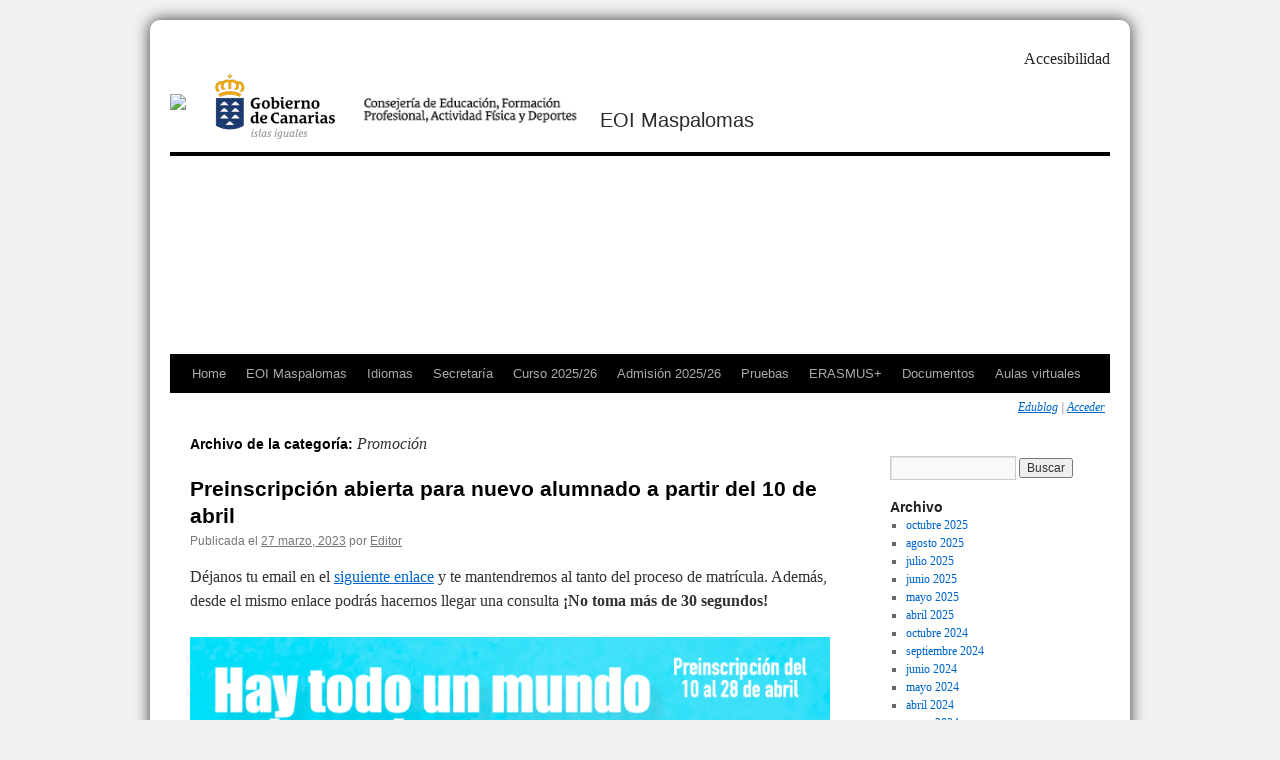

--- FILE ---
content_type: text/html; charset=UTF-8
request_url: https://www3.gobiernodecanarias.org/medusa/edublog/eoimaspalomas/category/promocion/
body_size: 26685
content:
<!DOCTYPE html>
<html lang="es">
<head>
<meta charset="UTF-8" />
<title>Promoción | EOI MASPALOMAS</title>
<link rel="profile" href="http://gmpg.org/xfn/11" />
<link rel="stylesheet" type="text/css" media="all" href="https://www3.gobiernodecanarias.org/medusa/edublog/eoimaspalomas/wp-content/themes/twentyten_child/style.css" />
<link rel="pingback" href="https://www3.gobiernodecanarias.org/medusa/edublog/eoimaspalomas/xmlrpc.php" />
<script type="text/javascript">
/* <![CDATA[ */
window.JetpackScriptData = {"site":{"icon":"https://i0.wp.com/www3.gobiernodecanarias.org/medusa/edublog/eoimaspalomas/wp-content/uploads/sites/569/2021/09/cropped-cropped-eoi-logo-vector-bn-fb-publish.png?fit=512%2C512\u0026ssl=1\u0026w=64","title":"EOI MASPALOMAS","host":"unknown","is_wpcom_platform":false}};
/* ]]> */
</script>
<meta name='robots' content='max-image-preview:large' />
	<style>img:is([sizes="auto" i], [sizes^="auto," i]) { contain-intrinsic-size: 3000px 1500px }</style>
	<link rel='dns-prefetch' href='//www3.gobiernodecanarias.org' />
<link rel='dns-prefetch' href='//stats.wp.com' />
<link rel='dns-prefetch' href='//widgets.wp.com' />
<link rel='dns-prefetch' href='//s0.wp.com' />
<link rel='dns-prefetch' href='//0.gravatar.com' />
<link rel='dns-prefetch' href='//1.gravatar.com' />
<link rel='dns-prefetch' href='//2.gravatar.com' />
<link rel='dns-prefetch' href='//jetpack.wordpress.com' />
<link rel='dns-prefetch' href='//public-api.wordpress.com' />
<link rel='preconnect' href='//i0.wp.com' />
<link rel='preconnect' href='//c0.wp.com' />
<link rel="alternate" type="application/rss+xml" title="EOI MASPALOMAS &raquo; Feed" href="https://www3.gobiernodecanarias.org/medusa/edublog/eoimaspalomas/feed/" />
<link rel="alternate" type="text/calendar" title="EOI MASPALOMAS &raquo; iCal Feed" href="https://www3.gobiernodecanarias.org/medusa/edublog/eoimaspalomas/events/?ical=1" />
<link rel="alternate" type="application/rss+xml" title="EOI MASPALOMAS &raquo; Categoría Promoción del feed" href="https://www3.gobiernodecanarias.org/medusa/edublog/eoimaspalomas/category/promocion/feed/" />
<script type="text/javascript">
/* <![CDATA[ */
window._wpemojiSettings = {"baseUrl":"https:\/\/s.w.org\/images\/core\/emoji\/15.1.0\/72x72\/","ext":".png","svgUrl":"https:\/\/s.w.org\/images\/core\/emoji\/15.1.0\/svg\/","svgExt":".svg","source":{"concatemoji":"https:\/\/www3.gobiernodecanarias.org\/medusa\/edublog\/eoimaspalomas\/wp-includes\/js\/wp-emoji-release.min.js?ver=6.8.1"}};
/*! This file is auto-generated */
!function(i,n){var o,s,e;function c(e){try{var t={supportTests:e,timestamp:(new Date).valueOf()};sessionStorage.setItem(o,JSON.stringify(t))}catch(e){}}function p(e,t,n){e.clearRect(0,0,e.canvas.width,e.canvas.height),e.fillText(t,0,0);var t=new Uint32Array(e.getImageData(0,0,e.canvas.width,e.canvas.height).data),r=(e.clearRect(0,0,e.canvas.width,e.canvas.height),e.fillText(n,0,0),new Uint32Array(e.getImageData(0,0,e.canvas.width,e.canvas.height).data));return t.every(function(e,t){return e===r[t]})}function u(e,t,n){switch(t){case"flag":return n(e,"\ud83c\udff3\ufe0f\u200d\u26a7\ufe0f","\ud83c\udff3\ufe0f\u200b\u26a7\ufe0f")?!1:!n(e,"\ud83c\uddfa\ud83c\uddf3","\ud83c\uddfa\u200b\ud83c\uddf3")&&!n(e,"\ud83c\udff4\udb40\udc67\udb40\udc62\udb40\udc65\udb40\udc6e\udb40\udc67\udb40\udc7f","\ud83c\udff4\u200b\udb40\udc67\u200b\udb40\udc62\u200b\udb40\udc65\u200b\udb40\udc6e\u200b\udb40\udc67\u200b\udb40\udc7f");case"emoji":return!n(e,"\ud83d\udc26\u200d\ud83d\udd25","\ud83d\udc26\u200b\ud83d\udd25")}return!1}function f(e,t,n){var r="undefined"!=typeof WorkerGlobalScope&&self instanceof WorkerGlobalScope?new OffscreenCanvas(300,150):i.createElement("canvas"),a=r.getContext("2d",{willReadFrequently:!0}),o=(a.textBaseline="top",a.font="600 32px Arial",{});return e.forEach(function(e){o[e]=t(a,e,n)}),o}function t(e){var t=i.createElement("script");t.src=e,t.defer=!0,i.head.appendChild(t)}"undefined"!=typeof Promise&&(o="wpEmojiSettingsSupports",s=["flag","emoji"],n.supports={everything:!0,everythingExceptFlag:!0},e=new Promise(function(e){i.addEventListener("DOMContentLoaded",e,{once:!0})}),new Promise(function(t){var n=function(){try{var e=JSON.parse(sessionStorage.getItem(o));if("object"==typeof e&&"number"==typeof e.timestamp&&(new Date).valueOf()<e.timestamp+604800&&"object"==typeof e.supportTests)return e.supportTests}catch(e){}return null}();if(!n){if("undefined"!=typeof Worker&&"undefined"!=typeof OffscreenCanvas&&"undefined"!=typeof URL&&URL.createObjectURL&&"undefined"!=typeof Blob)try{var e="postMessage("+f.toString()+"("+[JSON.stringify(s),u.toString(),p.toString()].join(",")+"));",r=new Blob([e],{type:"text/javascript"}),a=new Worker(URL.createObjectURL(r),{name:"wpTestEmojiSupports"});return void(a.onmessage=function(e){c(n=e.data),a.terminate(),t(n)})}catch(e){}c(n=f(s,u,p))}t(n)}).then(function(e){for(var t in e)n.supports[t]=e[t],n.supports.everything=n.supports.everything&&n.supports[t],"flag"!==t&&(n.supports.everythingExceptFlag=n.supports.everythingExceptFlag&&n.supports[t]);n.supports.everythingExceptFlag=n.supports.everythingExceptFlag&&!n.supports.flag,n.DOMReady=!1,n.readyCallback=function(){n.DOMReady=!0}}).then(function(){return e}).then(function(){var e;n.supports.everything||(n.readyCallback(),(e=n.source||{}).concatemoji?t(e.concatemoji):e.wpemoji&&e.twemoji&&(t(e.twemoji),t(e.wpemoji)))}))}((window,document),window._wpemojiSettings);
/* ]]> */
</script>
<link rel='stylesheet' id='formidable-css' href='https://www3.gobiernodecanarias.org/medusa/edublog/eoimaspalomas/wp-content/plugins/formidable/css/formidableforms569.css?ver=8301502' type='text/css' media='all' />
<link rel='stylesheet' id='pt-cv-public-style-css' href='https://www3.gobiernodecanarias.org/medusa/edublog/eoimaspalomas/wp-content/plugins/content-views-query-and-display-post-page/public/assets/css/cv.css?ver=4.1' type='text/css' media='all' />
<style id='wp-emoji-styles-inline-css' type='text/css'>

	img.wp-smiley, img.emoji {
		display: inline !important;
		border: none !important;
		box-shadow: none !important;
		height: 1em !important;
		width: 1em !important;
		margin: 0 0.07em !important;
		vertical-align: -0.1em !important;
		background: none !important;
		padding: 0 !important;
	}
</style>
<link rel='stylesheet' id='wp-block-library-css' href='https://c0.wp.com/c/6.8.1/wp-includes/css/dist/block-library/style.min.css' type='text/css' media='all' />
<style id='wp-block-library-theme-inline-css' type='text/css'>
.wp-block-audio :where(figcaption){color:#555;font-size:13px;text-align:center}.is-dark-theme .wp-block-audio :where(figcaption){color:#ffffffa6}.wp-block-audio{margin:0 0 1em}.wp-block-code{border:1px solid #ccc;border-radius:4px;font-family:Menlo,Consolas,monaco,monospace;padding:.8em 1em}.wp-block-embed :where(figcaption){color:#555;font-size:13px;text-align:center}.is-dark-theme .wp-block-embed :where(figcaption){color:#ffffffa6}.wp-block-embed{margin:0 0 1em}.blocks-gallery-caption{color:#555;font-size:13px;text-align:center}.is-dark-theme .blocks-gallery-caption{color:#ffffffa6}:root :where(.wp-block-image figcaption){color:#555;font-size:13px;text-align:center}.is-dark-theme :root :where(.wp-block-image figcaption){color:#ffffffa6}.wp-block-image{margin:0 0 1em}.wp-block-pullquote{border-bottom:4px solid;border-top:4px solid;color:currentColor;margin-bottom:1.75em}.wp-block-pullquote cite,.wp-block-pullquote footer,.wp-block-pullquote__citation{color:currentColor;font-size:.8125em;font-style:normal;text-transform:uppercase}.wp-block-quote{border-left:.25em solid;margin:0 0 1.75em;padding-left:1em}.wp-block-quote cite,.wp-block-quote footer{color:currentColor;font-size:.8125em;font-style:normal;position:relative}.wp-block-quote:where(.has-text-align-right){border-left:none;border-right:.25em solid;padding-left:0;padding-right:1em}.wp-block-quote:where(.has-text-align-center){border:none;padding-left:0}.wp-block-quote.is-large,.wp-block-quote.is-style-large,.wp-block-quote:where(.is-style-plain){border:none}.wp-block-search .wp-block-search__label{font-weight:700}.wp-block-search__button{border:1px solid #ccc;padding:.375em .625em}:where(.wp-block-group.has-background){padding:1.25em 2.375em}.wp-block-separator.has-css-opacity{opacity:.4}.wp-block-separator{border:none;border-bottom:2px solid;margin-left:auto;margin-right:auto}.wp-block-separator.has-alpha-channel-opacity{opacity:1}.wp-block-separator:not(.is-style-wide):not(.is-style-dots){width:100px}.wp-block-separator.has-background:not(.is-style-dots){border-bottom:none;height:1px}.wp-block-separator.has-background:not(.is-style-wide):not(.is-style-dots){height:2px}.wp-block-table{margin:0 0 1em}.wp-block-table td,.wp-block-table th{word-break:normal}.wp-block-table :where(figcaption){color:#555;font-size:13px;text-align:center}.is-dark-theme .wp-block-table :where(figcaption){color:#ffffffa6}.wp-block-video :where(figcaption){color:#555;font-size:13px;text-align:center}.is-dark-theme .wp-block-video :where(figcaption){color:#ffffffa6}.wp-block-video{margin:0 0 1em}:root :where(.wp-block-template-part.has-background){margin-bottom:0;margin-top:0;padding:1.25em 2.375em}
</style>
<style id='classic-theme-styles-inline-css' type='text/css'>
/*! This file is auto-generated */
.wp-block-button__link{color:#fff;background-color:#32373c;border-radius:9999px;box-shadow:none;text-decoration:none;padding:calc(.667em + 2px) calc(1.333em + 2px);font-size:1.125em}.wp-block-file__button{background:#32373c;color:#fff;text-decoration:none}
</style>
<style id='pdfemb-pdf-embedder-viewer-style-inline-css' type='text/css'>
.wp-block-pdfemb-pdf-embedder-viewer{max-width:none}

</style>
<link rel='stylesheet' id='mediaelement-css' href='https://c0.wp.com/c/6.8.1/wp-includes/js/mediaelement/mediaelementplayer-legacy.min.css' type='text/css' media='all' />
<link rel='stylesheet' id='wp-mediaelement-css' href='https://c0.wp.com/c/6.8.1/wp-includes/js/mediaelement/wp-mediaelement.min.css' type='text/css' media='all' />
<style id='jetpack-sharing-buttons-style-inline-css' type='text/css'>
.jetpack-sharing-buttons__services-list{display:flex;flex-direction:row;flex-wrap:wrap;gap:0;list-style-type:none;margin:5px;padding:0}.jetpack-sharing-buttons__services-list.has-small-icon-size{font-size:12px}.jetpack-sharing-buttons__services-list.has-normal-icon-size{font-size:16px}.jetpack-sharing-buttons__services-list.has-large-icon-size{font-size:24px}.jetpack-sharing-buttons__services-list.has-huge-icon-size{font-size:36px}@media print{.jetpack-sharing-buttons__services-list{display:none!important}}.editor-styles-wrapper .wp-block-jetpack-sharing-buttons{gap:0;padding-inline-start:0}ul.jetpack-sharing-buttons__services-list.has-background{padding:1.25em 2.375em}
</style>
<style id='global-styles-inline-css' type='text/css'>
:root{--wp--preset--aspect-ratio--square: 1;--wp--preset--aspect-ratio--4-3: 4/3;--wp--preset--aspect-ratio--3-4: 3/4;--wp--preset--aspect-ratio--3-2: 3/2;--wp--preset--aspect-ratio--2-3: 2/3;--wp--preset--aspect-ratio--16-9: 16/9;--wp--preset--aspect-ratio--9-16: 9/16;--wp--preset--color--black: #000;--wp--preset--color--cyan-bluish-gray: #abb8c3;--wp--preset--color--white: #fff;--wp--preset--color--pale-pink: #f78da7;--wp--preset--color--vivid-red: #cf2e2e;--wp--preset--color--luminous-vivid-orange: #ff6900;--wp--preset--color--luminous-vivid-amber: #fcb900;--wp--preset--color--light-green-cyan: #7bdcb5;--wp--preset--color--vivid-green-cyan: #00d084;--wp--preset--color--pale-cyan-blue: #8ed1fc;--wp--preset--color--vivid-cyan-blue: #0693e3;--wp--preset--color--vivid-purple: #9b51e0;--wp--preset--color--blue: #0066cc;--wp--preset--color--medium-gray: #666;--wp--preset--color--light-gray: #f1f1f1;--wp--preset--gradient--vivid-cyan-blue-to-vivid-purple: linear-gradient(135deg,rgba(6,147,227,1) 0%,rgb(155,81,224) 100%);--wp--preset--gradient--light-green-cyan-to-vivid-green-cyan: linear-gradient(135deg,rgb(122,220,180) 0%,rgb(0,208,130) 100%);--wp--preset--gradient--luminous-vivid-amber-to-luminous-vivid-orange: linear-gradient(135deg,rgba(252,185,0,1) 0%,rgba(255,105,0,1) 100%);--wp--preset--gradient--luminous-vivid-orange-to-vivid-red: linear-gradient(135deg,rgba(255,105,0,1) 0%,rgb(207,46,46) 100%);--wp--preset--gradient--very-light-gray-to-cyan-bluish-gray: linear-gradient(135deg,rgb(238,238,238) 0%,rgb(169,184,195) 100%);--wp--preset--gradient--cool-to-warm-spectrum: linear-gradient(135deg,rgb(74,234,220) 0%,rgb(151,120,209) 20%,rgb(207,42,186) 40%,rgb(238,44,130) 60%,rgb(251,105,98) 80%,rgb(254,248,76) 100%);--wp--preset--gradient--blush-light-purple: linear-gradient(135deg,rgb(255,206,236) 0%,rgb(152,150,240) 100%);--wp--preset--gradient--blush-bordeaux: linear-gradient(135deg,rgb(254,205,165) 0%,rgb(254,45,45) 50%,rgb(107,0,62) 100%);--wp--preset--gradient--luminous-dusk: linear-gradient(135deg,rgb(255,203,112) 0%,rgb(199,81,192) 50%,rgb(65,88,208) 100%);--wp--preset--gradient--pale-ocean: linear-gradient(135deg,rgb(255,245,203) 0%,rgb(182,227,212) 50%,rgb(51,167,181) 100%);--wp--preset--gradient--electric-grass: linear-gradient(135deg,rgb(202,248,128) 0%,rgb(113,206,126) 100%);--wp--preset--gradient--midnight: linear-gradient(135deg,rgb(2,3,129) 0%,rgb(40,116,252) 100%);--wp--preset--font-size--small: 13px;--wp--preset--font-size--medium: 20px;--wp--preset--font-size--large: 36px;--wp--preset--font-size--x-large: 42px;--wp--preset--spacing--20: 0.44rem;--wp--preset--spacing--30: 0.67rem;--wp--preset--spacing--40: 1rem;--wp--preset--spacing--50: 1.5rem;--wp--preset--spacing--60: 2.25rem;--wp--preset--spacing--70: 3.38rem;--wp--preset--spacing--80: 5.06rem;--wp--preset--shadow--natural: 6px 6px 9px rgba(0, 0, 0, 0.2);--wp--preset--shadow--deep: 12px 12px 50px rgba(0, 0, 0, 0.4);--wp--preset--shadow--sharp: 6px 6px 0px rgba(0, 0, 0, 0.2);--wp--preset--shadow--outlined: 6px 6px 0px -3px rgba(255, 255, 255, 1), 6px 6px rgba(0, 0, 0, 1);--wp--preset--shadow--crisp: 6px 6px 0px rgba(0, 0, 0, 1);}:where(.is-layout-flex){gap: 0.5em;}:where(.is-layout-grid){gap: 0.5em;}body .is-layout-flex{display: flex;}.is-layout-flex{flex-wrap: wrap;align-items: center;}.is-layout-flex > :is(*, div){margin: 0;}body .is-layout-grid{display: grid;}.is-layout-grid > :is(*, div){margin: 0;}:where(.wp-block-columns.is-layout-flex){gap: 2em;}:where(.wp-block-columns.is-layout-grid){gap: 2em;}:where(.wp-block-post-template.is-layout-flex){gap: 1.25em;}:where(.wp-block-post-template.is-layout-grid){gap: 1.25em;}.has-black-color{color: var(--wp--preset--color--black) !important;}.has-cyan-bluish-gray-color{color: var(--wp--preset--color--cyan-bluish-gray) !important;}.has-white-color{color: var(--wp--preset--color--white) !important;}.has-pale-pink-color{color: var(--wp--preset--color--pale-pink) !important;}.has-vivid-red-color{color: var(--wp--preset--color--vivid-red) !important;}.has-luminous-vivid-orange-color{color: var(--wp--preset--color--luminous-vivid-orange) !important;}.has-luminous-vivid-amber-color{color: var(--wp--preset--color--luminous-vivid-amber) !important;}.has-light-green-cyan-color{color: var(--wp--preset--color--light-green-cyan) !important;}.has-vivid-green-cyan-color{color: var(--wp--preset--color--vivid-green-cyan) !important;}.has-pale-cyan-blue-color{color: var(--wp--preset--color--pale-cyan-blue) !important;}.has-vivid-cyan-blue-color{color: var(--wp--preset--color--vivid-cyan-blue) !important;}.has-vivid-purple-color{color: var(--wp--preset--color--vivid-purple) !important;}.has-black-background-color{background-color: var(--wp--preset--color--black) !important;}.has-cyan-bluish-gray-background-color{background-color: var(--wp--preset--color--cyan-bluish-gray) !important;}.has-white-background-color{background-color: var(--wp--preset--color--white) !important;}.has-pale-pink-background-color{background-color: var(--wp--preset--color--pale-pink) !important;}.has-vivid-red-background-color{background-color: var(--wp--preset--color--vivid-red) !important;}.has-luminous-vivid-orange-background-color{background-color: var(--wp--preset--color--luminous-vivid-orange) !important;}.has-luminous-vivid-amber-background-color{background-color: var(--wp--preset--color--luminous-vivid-amber) !important;}.has-light-green-cyan-background-color{background-color: var(--wp--preset--color--light-green-cyan) !important;}.has-vivid-green-cyan-background-color{background-color: var(--wp--preset--color--vivid-green-cyan) !important;}.has-pale-cyan-blue-background-color{background-color: var(--wp--preset--color--pale-cyan-blue) !important;}.has-vivid-cyan-blue-background-color{background-color: var(--wp--preset--color--vivid-cyan-blue) !important;}.has-vivid-purple-background-color{background-color: var(--wp--preset--color--vivid-purple) !important;}.has-black-border-color{border-color: var(--wp--preset--color--black) !important;}.has-cyan-bluish-gray-border-color{border-color: var(--wp--preset--color--cyan-bluish-gray) !important;}.has-white-border-color{border-color: var(--wp--preset--color--white) !important;}.has-pale-pink-border-color{border-color: var(--wp--preset--color--pale-pink) !important;}.has-vivid-red-border-color{border-color: var(--wp--preset--color--vivid-red) !important;}.has-luminous-vivid-orange-border-color{border-color: var(--wp--preset--color--luminous-vivid-orange) !important;}.has-luminous-vivid-amber-border-color{border-color: var(--wp--preset--color--luminous-vivid-amber) !important;}.has-light-green-cyan-border-color{border-color: var(--wp--preset--color--light-green-cyan) !important;}.has-vivid-green-cyan-border-color{border-color: var(--wp--preset--color--vivid-green-cyan) !important;}.has-pale-cyan-blue-border-color{border-color: var(--wp--preset--color--pale-cyan-blue) !important;}.has-vivid-cyan-blue-border-color{border-color: var(--wp--preset--color--vivid-cyan-blue) !important;}.has-vivid-purple-border-color{border-color: var(--wp--preset--color--vivid-purple) !important;}.has-vivid-cyan-blue-to-vivid-purple-gradient-background{background: var(--wp--preset--gradient--vivid-cyan-blue-to-vivid-purple) !important;}.has-light-green-cyan-to-vivid-green-cyan-gradient-background{background: var(--wp--preset--gradient--light-green-cyan-to-vivid-green-cyan) !important;}.has-luminous-vivid-amber-to-luminous-vivid-orange-gradient-background{background: var(--wp--preset--gradient--luminous-vivid-amber-to-luminous-vivid-orange) !important;}.has-luminous-vivid-orange-to-vivid-red-gradient-background{background: var(--wp--preset--gradient--luminous-vivid-orange-to-vivid-red) !important;}.has-very-light-gray-to-cyan-bluish-gray-gradient-background{background: var(--wp--preset--gradient--very-light-gray-to-cyan-bluish-gray) !important;}.has-cool-to-warm-spectrum-gradient-background{background: var(--wp--preset--gradient--cool-to-warm-spectrum) !important;}.has-blush-light-purple-gradient-background{background: var(--wp--preset--gradient--blush-light-purple) !important;}.has-blush-bordeaux-gradient-background{background: var(--wp--preset--gradient--blush-bordeaux) !important;}.has-luminous-dusk-gradient-background{background: var(--wp--preset--gradient--luminous-dusk) !important;}.has-pale-ocean-gradient-background{background: var(--wp--preset--gradient--pale-ocean) !important;}.has-electric-grass-gradient-background{background: var(--wp--preset--gradient--electric-grass) !important;}.has-midnight-gradient-background{background: var(--wp--preset--gradient--midnight) !important;}.has-small-font-size{font-size: var(--wp--preset--font-size--small) !important;}.has-medium-font-size{font-size: var(--wp--preset--font-size--medium) !important;}.has-large-font-size{font-size: var(--wp--preset--font-size--large) !important;}.has-x-large-font-size{font-size: var(--wp--preset--font-size--x-large) !important;}
:where(.wp-block-post-template.is-layout-flex){gap: 1.25em;}:where(.wp-block-post-template.is-layout-grid){gap: 1.25em;}
:where(.wp-block-columns.is-layout-flex){gap: 2em;}:where(.wp-block-columns.is-layout-grid){gap: 2em;}
:root :where(.wp-block-pullquote){font-size: 1.5em;line-height: 1.6;}
</style>
<link rel='stylesheet' id='logos-edublog-css' href='https://www3.gobiernodecanarias.org/medusa/edublog/eoimaspalomas/wp-content/plugins/logos-edublog/public/css/logos-edublog-public.css?ver=1.0.0' type='text/css' media='all' />
<link rel='stylesheet' id='tribe-events-v2-single-skeleton-css' href='https://www3.gobiernodecanarias.org/medusa/edublog/eoimaspalomas/wp-content/plugins/the-events-calendar/build/css/tribe-events-single-skeleton.css?ver=6.13.2.1' type='text/css' media='all' />
<link rel='stylesheet' id='tribe-events-v2-single-skeleton-full-css' href='https://www3.gobiernodecanarias.org/medusa/edublog/eoimaspalomas/wp-content/plugins/the-events-calendar/build/css/tribe-events-single-full.css?ver=6.13.2.1' type='text/css' media='all' />
<link rel='stylesheet' id='tec-events-elementor-widgets-base-styles-css' href='https://www3.gobiernodecanarias.org/medusa/edublog/eoimaspalomas/wp-content/plugins/the-events-calendar/build/css/integrations/plugins/elementor/widgets/widget-base.css?ver=6.13.2.1' type='text/css' media='all' />
<link rel='stylesheet' id='twentyten-block-style-css' href='https://www3.gobiernodecanarias.org/medusa/edublog/eoimaspalomas/wp-content/themes/twentyten/blocks.css?ver=20250220' type='text/css' media='all' />
<link rel='stylesheet' id='jetpack_likes-css' href='https://c0.wp.com/p/jetpack/14.8/modules/likes/style.css' type='text/css' media='all' />
<link rel='stylesheet' id='jetpack-carousel-swiper-css-css' href='https://c0.wp.com/p/jetpack/14.8/modules/carousel/swiper-bundle.css' type='text/css' media='all' />
<link rel='stylesheet' id='jetpack-carousel-css' href='https://c0.wp.com/p/jetpack/14.8/modules/carousel/jetpack-carousel.css' type='text/css' media='all' />
<link rel='stylesheet' id='tiled-gallery-css' href='https://c0.wp.com/p/jetpack/14.8/modules/tiled-gallery/tiled-gallery/tiled-gallery.css' type='text/css' media='all' />
<style id='akismet-widget-style-inline-css' type='text/css'>

			.a-stats {
				--akismet-color-mid-green: #357b49;
				--akismet-color-white: #fff;
				--akismet-color-light-grey: #f6f7f7;

				max-width: 350px;
				width: auto;
			}

			.a-stats * {
				all: unset;
				box-sizing: border-box;
			}

			.a-stats strong {
				font-weight: 600;
			}

			.a-stats a.a-stats__link,
			.a-stats a.a-stats__link:visited,
			.a-stats a.a-stats__link:active {
				background: var(--akismet-color-mid-green);
				border: none;
				box-shadow: none;
				border-radius: 8px;
				color: var(--akismet-color-white);
				cursor: pointer;
				display: block;
				font-family: -apple-system, BlinkMacSystemFont, 'Segoe UI', 'Roboto', 'Oxygen-Sans', 'Ubuntu', 'Cantarell', 'Helvetica Neue', sans-serif;
				font-weight: 500;
				padding: 12px;
				text-align: center;
				text-decoration: none;
				transition: all 0.2s ease;
			}

			/* Extra specificity to deal with TwentyTwentyOne focus style */
			.widget .a-stats a.a-stats__link:focus {
				background: var(--akismet-color-mid-green);
				color: var(--akismet-color-white);
				text-decoration: none;
			}

			.a-stats a.a-stats__link:hover {
				filter: brightness(110%);
				box-shadow: 0 4px 12px rgba(0, 0, 0, 0.06), 0 0 2px rgba(0, 0, 0, 0.16);
			}

			.a-stats .count {
				color: var(--akismet-color-white);
				display: block;
				font-size: 1.5em;
				line-height: 1.4;
				padding: 0 13px;
				white-space: nowrap;
			}
		
</style>
<script type="text/javascript" src="https://c0.wp.com/c/6.8.1/wp-includes/js/jquery/jquery.min.js" id="jquery-core-js"></script>
<script type="text/javascript" src="https://c0.wp.com/c/6.8.1/wp-includes/js/jquery/jquery-migrate.min.js" id="jquery-migrate-js"></script>
<script type="text/javascript" src="https://www3.gobiernodecanarias.org/medusa/edublog/eoimaspalomas/wp-content/plugins/logos-edublog/public/js/logos-edublog-public.js?ver=1.0.0" id="logos-edublog-js"></script>
<link rel="https://api.w.org/" href="https://www3.gobiernodecanarias.org/medusa/edublog/eoimaspalomas/wp-json/" /><link rel="alternate" title="JSON" type="application/json" href="https://www3.gobiernodecanarias.org/medusa/edublog/eoimaspalomas/wp-json/wp/v2/categories/132" /><link rel="EditURI" type="application/rsd+xml" title="RSD" href="https://www3.gobiernodecanarias.org/medusa/edublog/eoimaspalomas/xmlrpc.php?rsd" />
<meta name="generator" content="WordPress 6.8.1" />
<script>document.documentElement.className += " js";</script>
<meta name="tec-api-version" content="v1"><meta name="tec-api-origin" content="https://www3.gobiernodecanarias.org/medusa/edublog/eoimaspalomas"><link rel="alternate" href="https://www3.gobiernodecanarias.org/medusa/edublog/eoimaspalomas/wp-json/tribe/events/v1/" />	<style>img#wpstats{display:none}</style>
		<meta name="generator" content="Elementor 3.30.2; features: e_font_icon_svg, additional_custom_breakpoints; settings: css_print_method-external, google_font-enabled, font_display-swap">
			<style>
				.e-con.e-parent:nth-of-type(n+4):not(.e-lazyloaded):not(.e-no-lazyload),
				.e-con.e-parent:nth-of-type(n+4):not(.e-lazyloaded):not(.e-no-lazyload) * {
					background-image: none !important;
				}
				@media screen and (max-height: 1024px) {
					.e-con.e-parent:nth-of-type(n+3):not(.e-lazyloaded):not(.e-no-lazyload),
					.e-con.e-parent:nth-of-type(n+3):not(.e-lazyloaded):not(.e-no-lazyload) * {
						background-image: none !important;
					}
				}
				@media screen and (max-height: 640px) {
					.e-con.e-parent:nth-of-type(n+2):not(.e-lazyloaded):not(.e-no-lazyload),
					.e-con.e-parent:nth-of-type(n+2):not(.e-lazyloaded):not(.e-no-lazyload) * {
						background-image: none !important;
					}
				}
			</style>
			
<!-- Jetpack Open Graph Tags -->
<meta property="og:type" content="website" />
<meta property="og:title" content="Promoción &#8211; EOI MASPALOMAS" />
<meta property="og:url" content="https://www3.gobiernodecanarias.org/medusa/edublog/eoimaspalomas/category/promocion/" />
<meta property="og:site_name" content="EOI MASPALOMAS" />
<meta property="og:image" content="https://i0.wp.com/www3.gobiernodecanarias.org/medusa/edublog/eoimaspalomas/wp-content/uploads/sites/569/2021/09/cropped-cropped-eoi-logo-vector-bn-fb-publish.png?fit=512%2C512&#038;ssl=1" />
<meta property="og:image:width" content="512" />
<meta property="og:image:height" content="512" />
<meta property="og:image:alt" content="" />
<meta property="og:locale" content="es_ES" />

<!-- End Jetpack Open Graph Tags -->
<link rel="icon" href="https://i0.wp.com/www3.gobiernodecanarias.org/medusa/edublog/eoimaspalomas/wp-content/uploads/sites/569/2021/09/cropped-cropped-eoi-logo-vector-bn-fb-publish.png?fit=32%2C32&#038;ssl=1" sizes="32x32" />
<link rel="icon" href="https://i0.wp.com/www3.gobiernodecanarias.org/medusa/edublog/eoimaspalomas/wp-content/uploads/sites/569/2021/09/cropped-cropped-eoi-logo-vector-bn-fb-publish.png?fit=192%2C192&#038;ssl=1" sizes="192x192" />
<link rel="apple-touch-icon" href="https://i0.wp.com/www3.gobiernodecanarias.org/medusa/edublog/eoimaspalomas/wp-content/uploads/sites/569/2021/09/cropped-cropped-eoi-logo-vector-bn-fb-publish.png?fit=180%2C180&#038;ssl=1" />
<meta name="msapplication-TileImage" content="https://i0.wp.com/www3.gobiernodecanarias.org/medusa/edublog/eoimaspalomas/wp-content/uploads/sites/569/2021/09/cropped-cropped-eoi-logo-vector-bn-fb-publish.png?fit=270%2C270&#038;ssl=1" />
</head>

<body class="archive category category-promocion category-132 wp-custom-logo wp-theme-twentyten wp-child-theme-twentyten_child tribe-no-js elementor-default elementor-kit-10119">
<div id="wrapper" class="hfeed">
	<div id="header">

			<!-- PERSONALIZACIÓN PARA EL PLUGIN LOGOS EDUBLOG -->
			<div class="enlaces-top">
									<span class="enlace-accesibilidad separator"><a href="https://www.gobiernodecanarias.org/principal/accesibilidad.html" target="_blank">Accesibilidad</a></span>
																			</div>
			<div class="clear-both"></div>
			<div class="logos-header">
									<span class="logo-centro">
						<a href="https://www3.gobiernodecanarias.org/medusa/edublog/eoimaspalomas">
							<img src="https://www3.gobiernodecanarias.org/medusa/edublog/eoimaspalomas/wp-content/uploads/sites/569/2022/02/logo-eoi.jpg"/>
						</a>
					</span>
								<span class="logo-gobierno">
					<a  href="https://www.gobiernodecanarias.org/" target="_blank"  >
						<img src="https://www3.gobiernodecanarias.org/medusa/contenidosdigitales/interno/img/logos/logo.gif"/>
					</a>
				</span>
				<span class="logo-consejeria">
					<a  href="https://www.gobiernodecanarias.org/eucd/" target="_blank"  >
						<img src="https://www3.gobiernodecanarias.org/medusa/contenidosdigitales/interno/img/logos/ceus.gif"/>
					</a>
                </span>
									<a href="https://www3.gobiernodecanarias.org/medusa/edublog/eoimaspalomas">
						<span class="nombre-centro">EOI Maspalomas</span>
					</a>
							</div>
			<!-- FIN DE LA PERSONALIZACIÓN -->

			<!--
    	<div id="logo-gobcan"></div>
    	Línea de navegación de menús añadido por perlanegra
	    <div id="cab_superior"><div class="menu"><ul>
<li ><a href="https://www3.gobiernodecanarias.org/medusa/edublog/eoimaspalomas/">Inicio</a></li><li class="page_item page-item-6346"><a href="https://www3.gobiernodecanarias.org/medusa/edublog/eoimaspalomas/como-imprimo-el-modelo-700/">¿Cómo imprimo el Modelo 700?</a></li>
<li class="page_item page-item-6182"><a href="https://www3.gobiernodecanarias.org/medusa/edublog/eoimaspalomas/vias-de-acceso-2/">¿Cuándo y cómo puedo acceder a los cursos?</a></li>
<li class="page_item page-item-851"><a href="https://www3.gobiernodecanarias.org/medusa/edublog/eoimaspalomas/localizacion/">¿Dónde estamos?</a></li>
<li class="page_item page-item-1389"><a href="https://www3.gobiernodecanarias.org/medusa/edublog/eoimaspalomas/puedo-solicitar-plaza-en-cursos-superiores-a-nivel-basico-1/">¿Puedo solicitar plaza en cursos superiores a A2.1(el primer curso)?</a></li>
<li class="page_item page-item-6263"><a href="https://www3.gobiernodecanarias.org/medusa/edublog/eoimaspalomas/que-es-alumnado-libre/">¿Qué es alumnado libre?</a></li>
<li class="page_item page-item-5541"><a href="https://www3.gobiernodecanarias.org/medusa/edublog/eoimaspalomas/que-es-la-prueba-de-clasificacion-2/">¿Qué es la prueba de clasificación?</a></li>
<li class="page_item page-item-6308"><a href="https://www3.gobiernodecanarias.org/medusa/edublog/eoimaspalomas/matricula-alumnado-continuidad/">¿Que es matrícula alumnos de continuidad?</a></li>
<li class="page_item page-item-8738"><a href="https://www3.gobiernodecanarias.org/medusa/edublog/eoimaspalomas/erasmus-en-nuestro-centro/">¿Qué significa internacionalizar un centro educativo?</a></li>
<li class="page_item page-item-872"><a href="https://www3.gobiernodecanarias.org/medusa/edublog/eoimaspalomas/que-son-las-escuelas-oficiales-de-idiomas/">¿Qué son las Escuelas Oficiales de Idiomas?</a></li>
<li class="page_item page-item-8699"><a href="https://www3.gobiernodecanarias.org/medusa/edublog/eoimaspalomas/4eu-eoi-gracias-a-erasmus-desde-espana-a-europa/">4Eu: EOI, gracias a Erasmus+ desde España a Europa</a></li>
<li class="page_item page-item-9454"><a href="https://www3.gobiernodecanarias.org/medusa/edublog/eoimaspalomas/abiesweb/">AbiesWEB</a></li>
<li class="page_item page-item-9910"><a href="https://www3.gobiernodecanarias.org/medusa/edublog/eoimaspalomas/acceso-a-las-aulas-virtuales-curso-2023-24/">Acceso a las Aulas Virtuales &#8211; Curso 2025/26</a></li>
<li class="page_item page-item-10471"><a href="https://www3.gobiernodecanarias.org/medusa/edublog/eoimaspalomas/acreditacion-consorcio-2024-1-es01-ka120-adu-000294045/">Acreditación Consorcio 2024 (KA120-ADU)</a></li>
<li class="page_item page-item-9898"><a href="https://www3.gobiernodecanarias.org/medusa/edublog/eoimaspalomas/actividades-del-departamento-de-ingles-curso-2023-24/">Actividades del departamento de Inglés</a></li>
<li class="page_item page-item-9000"><a href="https://www3.gobiernodecanarias.org/medusa/edublog/eoimaspalomas/%f0%9f%86%98-admision-y-solicitud-de-plaza-te-ayudamos-%f0%9f%92%81%f0%9f%8f%bb/">Admisión y Solicitud de plaza (procedimiento cerrado)</a></li>
<li class="page_item page-item-10055"><a href="https://www3.gobiernodecanarias.org/medusa/edublog/eoimaspalomas/aleman-iniciacion/">Alemán Iniciación</a></li>
<li class="page_item page-item-5472"><a href="https://www3.gobiernodecanarias.org/medusa/edublog/eoimaspalomas/aleman-para-la-hosteleria-a2/">Alemán para la Hostelería</a></li>
<li class="page_item page-item-1933"><a href="https://www3.gobiernodecanarias.org/medusa/edublog/eoimaspalomas/alumnado-escolarizado/">Alumnado escolarizado</a></li>
<li class="page_item page-item-2798"><a href="https://www3.gobiernodecanarias.org/medusa/edublog/eoimaspalomas/tipo-de-alumnado-escolarizado-o-libre/">Alumnado libre</a></li>
<li class="page_item page-item-3162"><a href="https://www3.gobiernodecanarias.org/medusa/edublog/eoimaspalomas/alumnado-menor-de-edad/">Alumnado menor de edad</a></li>
<li class="page_item page-item-7911"><a href="https://www3.gobiernodecanarias.org/medusa/edublog/eoimaspalomas/alumnado-escolarizado-o-libre/">Alumnado: ¿escolarizado o libre?</a></li>
<li class="page_item page-item-5853"><a href="https://www3.gobiernodecanarias.org/medusa/edublog/eoimaspalomas/alumnos-admitidos/">Alumnos admitidos</a></li>
<li class="page_item page-item-5857"><a href="https://www3.gobiernodecanarias.org/medusa/edublog/eoimaspalomas/alumnos-en-reserva/">Alumnos en reserva</a></li>
<li class="page_item page-item-4125"><a href="https://www3.gobiernodecanarias.org/medusa/edublog/eoimaspalomas/alumnos-escolarizados/">Alumnos escolarizados</a></li>
<li class="page_item page-item-2333"><a href="https://www3.gobiernodecanarias.org/medusa/edublog/eoimaspalomas/alumnos-libres/">Alumnos libres</a></li>
<li class="page_item page-item-7447"><a href="https://www3.gobiernodecanarias.org/medusa/edublog/eoimaspalomas/atencion-al-publico/">Atención al público</a></li>
<li class="page_item page-item-6718"><a href="https://www3.gobiernodecanarias.org/medusa/edublog/eoimaspalomas/gestion-urgente-telematica/">Atención telemática y telefónica</a></li>
<li class="page_item page-item-4939"><a href="https://www3.gobiernodecanarias.org/medusa/edublog/eoimaspalomas/ayuda-alumnos-de-continuidad/">Ayuda Alumnos de Continuidad</a></li>
<li class="page_item page-item-6198"><a href="https://www3.gobiernodecanarias.org/medusa/edublog/eoimaspalomas/ayuda-generador-de-solicitudes/">Ayuda Generador de Solicitudes</a></li>
<li class="page_item page-item-6906"><a href="https://www3.gobiernodecanarias.org/medusa/edublog/eoimaspalomas/ayuda-matricula-de-continuidad/">Ayuda Matrícula de Continuidad</a></li>
<li class="page_item page-item-6373"><a href="https://www3.gobiernodecanarias.org/medusa/edublog/eoimaspalomas/ayuda-matricula-de-continuidad-en-ekade/">Ayuda Matrícula de Continuidad en Ekade</a></li>
<li class="page_item page-item-7483"><a href="https://www3.gobiernodecanarias.org/medusa/edublog/eoimaspalomas/bienvenida/">Bienvenido/a a la EOI Maspalomas</a></li>
<li class="page_item page-item-6478"><a href="https://www3.gobiernodecanarias.org/medusa/edublog/eoimaspalomas/calendario-admision-2022-23/">Calendario de admisión Curso 2022-2023</a></li>
<li class="page_item page-item-9601"><a href="https://www3.gobiernodecanarias.org/medusa/edublog/eoimaspalomas/calendario-de-admision-y-matricula-curso-escolar-2023-24/">Calendario de admisión y matrícula curso escolar 2023/24</a></li>
<li class="page_item page-item-5394"><a href="https://www3.gobiernodecanarias.org/medusa/edublog/eoimaspalomas/calendario-escolar-2017-2018/">Calendario Escolar 2019-2020</a></li>
<li class="page_item page-item-6390"><a href="https://www3.gobiernodecanarias.org/medusa/edublog/eoimaspalomas/calendario-prueba-clasificacion/">Calendario Prueba Clasificación Septiembre</a></li>
<li class="page_item page-item-6255"><a href="https://www3.gobiernodecanarias.org/medusa/edublog/eoimaspalomas/calendario-pruebas-escritas-2/">Calendario Pruebas Escritas</a></li>
<li class="page_item page-item-6258"><a href="https://www3.gobiernodecanarias.org/medusa/edublog/eoimaspalomas/calendario-pruebas-orales/">Calendario Pruebas Orales</a></li>
<li class="page_item page-item-6865"><a href="https://www3.gobiernodecanarias.org/medusa/edublog/eoimaspalomas/calificaciones/">Calificaciones Evaluación de Aprovechamiento</a></li>
<li class="page_item page-item-6556"><a href="https://www3.gobiernodecanarias.org/medusa/edublog/eoimaspalomas/comienzo-de-las-clases-2020/">Comienzo de las clases (curso 2020/21)</a></li>
<li class="page_item page-item-5773"><a href="https://www3.gobiernodecanarias.org/medusa/edublog/eoimaspalomas/como-imprimir-el-modelo-700-3/">Cómo imprimir el Modelo 700</a></li>
<li class="page_item page-item-6960"><a href="https://www3.gobiernodecanarias.org/medusa/edublog/eoimaspalomas/modelo-700-general/">Cómo rellenar el Modelo 700</a></li>
<li class="page_item page-item-4631"><a href="https://www3.gobiernodecanarias.org/medusa/edublog/eoimaspalomas/elecciones-consejo-escolar-2/">Consejo Escolar</a></li>
<li class="page_item page-item-6930"><a href="https://www3.gobiernodecanarias.org/medusa/edublog/eoimaspalomas/contactos-y-aclaraciones/">Contactos y aclaraciones</a></li>
<li class="page_item page-item-1453"><a href="https://www3.gobiernodecanarias.org/medusa/edublog/eoimaspalomas/informacion-pruebas-de-certificacion/">Convocatoria 2021</a></li>
<li class="page_item page-item-3351"><a href="https://www3.gobiernodecanarias.org/medusa/edublog/eoimaspalomas/crear-cuenta-ekade/">Crear Cuenta EKADE (alumnos y responsables de alumnos menores)</a></li>
<li class="page_item page-item-6431"><a href="https://www3.gobiernodecanarias.org/medusa/edublog/eoimaspalomas/idiomas/">Curso de idiomas en 2021-2022</a></li>
<li class="page_item page-item-6386"><a href="https://www3.gobiernodecanarias.org/medusa/edublog/eoimaspalomas/dpto-espanol/">Cursos de Español</a></li>
<li class="page_item page-item-6238"><a href="https://www3.gobiernodecanarias.org/medusa/edublog/eoimaspalomas/cursos-de-especializacion-2021-2022/">Cursos de Especialización 2021-2022</a></li>
<li class="page_item page-item-9615"><a href="https://www3.gobiernodecanarias.org/medusa/edublog/eoimaspalomas/cursos-de-especializacion-2023-24/">Cursos de especialización 2023/24</a></li>
<li class="page_item page-item-10103"><a href="https://www3.gobiernodecanarias.org/medusa/edublog/eoimaspalomas/cursos-de-especializacion-2024-25/">Cursos de especialización 2024/25</a></li>
<li class="page_item page-item-10497"><a href="https://www3.gobiernodecanarias.org/medusa/edublog/eoimaspalomas/definiendo-el-exito-en-la-observacion-docente/">Definiendo el éxito en la observación docente</a></li>
<li class="page_item page-item-5635"><a href="https://www3.gobiernodecanarias.org/medusa/edublog/eoimaspalomas/dia-del-libro/">Día del Libro</a></li>
<li class="page_item page-item-6354"><a href="https://www3.gobiernodecanarias.org/medusa/edublog/eoimaspalomas/documento-solo-para-alunado-menor-de-edad/">Documento solo para alumnado menor de edad</a></li>
<li class="page_item page-item-4677"><a href="https://www3.gobiernodecanarias.org/medusa/edublog/eoimaspalomas/documentos-institucionales-eoi-maspalomas/">Documentos Institucionales EOI Maspalomas</a></li>
<li class="page_item page-item-7130"><a href="https://www3.gobiernodecanarias.org/medusa/edublog/eoimaspalomas/registration-as-a-new-student-course-2020-21/">DOCUMENTS REQUIRED TO APPLY &#8211; NEW STUDENTS COURSE 2020/21</a></li>
<li class="page_item page-item-5869"><a href="https://www3.gobiernodecanarias.org/medusa/edublog/eoimaspalomas/einschreibeverfahren/">EINSCHREIBEVERFAHREN</a></li>
<li class="page_item page-item-6222"><a href="https://www3.gobiernodecanarias.org/medusa/edublog/eoimaspalomas/el-arbol-de-los-buenos-tratos/">El árbol de los buenos tratos</a></li>
<li class="page_item page-item-10120"><a href="https://www3.gobiernodecanarias.org/medusa/edublog/eoimaspalomas/elementor-10120/">Elementor #10120</a></li>
<li class="page_item page-item-7508"><a href="https://www3.gobiernodecanarias.org/medusa/edublog/eoimaspalomas/enlace-a-modelo-700/">Enlace a Modelo 700</a></li>
<li class="page_item page-item-10760"><a href="https://www3.gobiernodecanarias.org/medusa/edublog/eoimaspalomas/introduccion-de-notas-de-prueba-de-clasificacion/">Enlaces (intranet)</a></li>
<li class="page_item page-item-10310"><a href="https://www3.gobiernodecanarias.org/medusa/edublog/eoimaspalomas/erasmusdays/">ErasmusDays</a></li>
<li class="page_item page-item-11084"><a href="https://www3.gobiernodecanarias.org/medusa/edublog/eoimaspalomas/erasmusdays-2022/">ErasmusDays 2022</a></li>
<li class="page_item page-item-11082"><a href="https://www3.gobiernodecanarias.org/medusa/edublog/eoimaspalomas/erasmusdays-2024/">ErasmusDays 2024</a></li>
<li class="page_item page-item-10060"><a href="https://www3.gobiernodecanarias.org/medusa/edublog/eoimaspalomas/espanol-iniciacion/">Español Iniciación</a></li>
<li class="page_item page-item-10614"><a href="https://www3.gobiernodecanarias.org/medusa/edublog/eoimaspalomas/especializacion/">Especialización</a></li>
<li class="page_item page-item-6763"><a href="https://www3.gobiernodecanarias.org/medusa/edublog/eoimaspalomas/evaluacion-excepcional-curso-2019-2020/">Evaluación Excepcional Curso 2019-2020</a></li>
<li class="page_item page-item-10051"><a href="https://www3.gobiernodecanarias.org/medusa/edublog/eoimaspalomas/frances-b1-competencia-comunicativa/">Francés B1 &#8211; Competencia comunicativa</a></li>
<li class="page_item page-item-9689"><a href="https://www3.gobiernodecanarias.org/medusa/edublog/eoimaspalomas/horario-clases-2023-24/">Horario clases 2024/25</a></li>
<li class="page_item page-item-10018"><a href="https://www3.gobiernodecanarias.org/medusa/edublog/eoimaspalomas/horario-curso-2024-25/">Horario curso 2024-25</a></li>
<li class="page_item page-item-9892"><a href="https://www3.gobiernodecanarias.org/medusa/edublog/eoimaspalomas/horario-de-atencion-al-alumnado/">Horario de atención al alumnado</a></li>
<li class="page_item page-item-5947"><a href="https://www3.gobiernodecanarias.org/medusa/edublog/eoimaspalomas/horario-de-secretaria/">Horario de secretaría</a></li>
<li class="page_item page-item-6559"><a href="https://www3.gobiernodecanarias.org/medusa/edublog/eoimaspalomas/horario-de-secretaria-2/">Horario de secretaría</a></li>
<li class="page_item page-item-6320"><a href="https://www3.gobiernodecanarias.org/medusa/edublog/eoimaspalomas/horario-prueba-clasificacion-oral-ingles/">Horario Prueba Clasificación  Oral Inglés</a></li>
<li class="page_item page-item-10600"><a href="https://www3.gobiernodecanarias.org/medusa/edublog/eoimaspalomas/horarios/">Horarios</a></li>
<li class="page_item page-item-6359"><a href="https://www3.gobiernodecanarias.org/medusa/edublog/eoimaspalomas/horarios-aeoi-mogan/">Horarios AEOI Mogán</a></li>
<li class="page_item page-item-6343"><a href="https://www3.gobiernodecanarias.org/medusa/edublog/eoimaspalomas/horarios-curso-2019-2020/">Horarios Curso 2019-2020</a></li>
<li class="page_item page-item-6899"><a href="https://www3.gobiernodecanarias.org/medusa/edublog/eoimaspalomas/horarios-curso-2020-2021/">Horarios Curso 2020-2021</a></li>
<li class="page_item page-item-5076"><a href="https://www3.gobiernodecanarias.org/medusa/edublog/eoimaspalomas/how-to-download-the-school-fee-form/">How to download the school fee form</a></li>
<li class="page_item page-item-4329"><a href="https://www3.gobiernodecanarias.org/medusa/edublog/eoimaspalomas/how-to-enroll/">How to enroll</a></li>
<li class="page_item page-item-6791"><a href="https://www3.gobiernodecanarias.org/medusa/edublog/eoimaspalomas/idiomas-y-niveles-curso-2022-2023/">Idiomas y Niveles Curso 2022-2023</a></li>
<li class="page_item page-item-6120"><a href="https://www3.gobiernodecanarias.org/medusa/edublog/eoimaspalomas/implementacion-del-plan-de-igualdad/">Implementación del Plan de Igualdad</a></li>
<li class="page_item page-item-6564"><a href="https://www3.gobiernodecanarias.org/medusa/edublog/eoimaspalomas/impreso-de-matricula-3/">Impreso de matrícula</a></li>
<li class="page_item page-item-5825"><a href="https://www3.gobiernodecanarias.org/medusa/edublog/eoimaspalomas/impreso-de-matricula/">Impreso de matrícula</a></li>
<li class="page_item page-item-4155"><a href="https://www3.gobiernodecanarias.org/medusa/edublog/eoimaspalomas/impreso-de-matricula-2/">Impreso de matrícula + documentos</a></li>
<li class="page_item page-item-4934"><a href="https://www3.gobiernodecanarias.org/medusa/edublog/eoimaspalomas/impreso-matricula/">Impreso matrícula</a></li>
<li class="page_item page-item-6130"><a href="https://www3.gobiernodecanarias.org/medusa/edublog/eoimaspalomas/infografia-historia-del-feminismo/">Infografía Historia del Feminismo</a></li>
<li class="page_item page-item-6787"><a href="https://www3.gobiernodecanarias.org/medusa/edublog/eoimaspalomas/informacion-admision-curso-2020-2021/">Información Admisión Curso 2020-2021</a></li>
<li class="page_item page-item-6895"><a href="https://www3.gobiernodecanarias.org/medusa/edublog/eoimaspalomas/informacion-alumnado-continuidad/">Información Alumnado Continuidad</a></li>
<li class="page_item page-item-5545"><a href="https://www3.gobiernodecanarias.org/medusa/edublog/eoimaspalomas/admision-curso-2018-2019/">Información general</a></li>
<li class="page_item page-item-7103"><a href="https://www3.gobiernodecanarias.org/medusa/edublog/eoimaspalomas/informacion-matricula-alumnos-nuevo-ingreso-curso-2020-21/">INFORMACIÓN MATRÍCULA ALUMNOS NUEVO INGRESO</a></li>
<li class="page_item page-item-7997"><a href="https://www3.gobiernodecanarias.org/medusa/edublog/eoimaspalomas/informacion-pruebas-de-certificacion-2/">Información Pruebas de Certificación</a></li>
<li class="page_item page-item-6912"><a href="https://www3.gobiernodecanarias.org/medusa/edublog/eoimaspalomas/pasos-a-seguir-3/">Información y Pasos a Seguir</a></li>
<li class="page_item page-item-4006"><a href="https://www3.gobiernodecanarias.org/medusa/edublog/eoimaspalomas/ingles-basico-para-la-hosteleria/">Inglés Básico para la Hostelería</a></li>
<li class="page_item page-item-5478"><a href="https://www3.gobiernodecanarias.org/medusa/edublog/eoimaspalomas/ingles-para-la-hosteleria-a2/">Inglés para la Hostelería</a></li>
<li class="page_item page-item-6925"><a href="https://www3.gobiernodecanarias.org/medusa/edublog/eoimaspalomas/inscripcion-pcei-2020/">Inscripción PCEI 2020</a></li>
<li class="page_item page-item-2729"><a href="https://www3.gobiernodecanarias.org/medusa/edublog/eoimaspalomas/instrucciones-generar-modelo-700-pago-de-tasas-alumnos-libres/">Instrucciones generar Modelo 700 (pago de tasas) alumnos libres</a></li>
<li class="page_item page-item-9764"><a href="https://www3.gobiernodecanarias.org/medusa/edublog/eoimaspalomas/instrucciones-matricula-nuevo-alumnado/">Instrucciones matrícula nuevo alumnado</a></li>
<li class="page_item page-item-5058"><a href="https://www3.gobiernodecanarias.org/medusa/edublog/eoimaspalomas/instrucciones-modelo-700-impreso-para-el-pago-de-las-tasas/">Instrucciones Modelo 700 (Impreso para el pago de las tasas)</a></li>
<li class="page_item page-item-6058"><a href="https://www3.gobiernodecanarias.org/medusa/edublog/eoimaspalomas/instrucciones-pago-de-tasas-p-clasificacion/">Instrucciones Pago Tasas P. Clasificación</a></li>
<li class="page_item page-item-5515"><a href="https://www3.gobiernodecanarias.org/medusa/edublog/eoimaspalomas/international-womens-day-contest-2/">International Women&#8217;s Day Contest</a></li>
<li class="page_item page-item-6398"><a href="https://www3.gobiernodecanarias.org/medusa/edublog/eoimaspalomas/italiano/">Italiano</a></li>
<li class="page_item page-item-846"><a href="https://www3.gobiernodecanarias.org/medusa/edublog/eoimaspalomas/la-eoi-maspalomas-en-la-tele-alemana/">La EOI Maspalomas en la tele alemana</a></li>
<li class="page_item page-item-6531"><a href="https://www3.gobiernodecanarias.org/medusa/edublog/eoimaspalomas/libros-de-aleman/">Libros de alemán</a></li>
<li class="page_item page-item-6535"><a href="https://www3.gobiernodecanarias.org/medusa/edublog/eoimaspalomas/libros-de-espanol/">Libros de español</a></li>
<li class="page_item page-item-6609"><a href="https://www3.gobiernodecanarias.org/medusa/edublog/eoimaspalomas/libros-de-frances/">Libros de francés</a></li>
<li class="page_item page-item-6533"><a href="https://www3.gobiernodecanarias.org/medusa/edublog/eoimaspalomas/libros-de-ingles/">Libros de inglés</a></li>
<li class="page_item page-item-5882"><a href="https://www3.gobiernodecanarias.org/medusa/edublog/eoimaspalomas/libros-de-texto-aleman/">Libros de Texto Alemán</a></li>
<li class="page_item page-item-5884"><a href="https://www3.gobiernodecanarias.org/medusa/edublog/eoimaspalomas/libros-texto-espanol/">Libros de Texto Español</a></li>
<li class="page_item page-item-5887"><a href="https://www3.gobiernodecanarias.org/medusa/edublog/eoimaspalomas/libros-de-texto-frances/">Libros de Texto Francés</a></li>
<li class="page_item page-item-5889"><a href="https://www3.gobiernodecanarias.org/medusa/edublog/eoimaspalomas/libros-de-texto-ingles/">Libros de Texto Inglés</a></li>
<li class="page_item page-item-6568"><a href="https://www3.gobiernodecanarias.org/medusa/edublog/eoimaspalomas/libros-italiano/">Libros italiano</a></li>
<li class="page_item page-item-9698"><a href="https://www3.gobiernodecanarias.org/medusa/edublog/eoimaspalomas/matricula-alumnado-de-continuidad-2/">Matrícula alumnado de continuidad</a></li>
<li class="page_item page-item-9975"><a href="https://www3.gobiernodecanarias.org/medusa/edublog/eoimaspalomas/admision-y-matricula-curso-2024-25/">Matrícula alumnado de continuidad</a></li>
<li class="page_item page-item-6368"><a href="https://www3.gobiernodecanarias.org/medusa/edublog/eoimaspalomas/matricula-alumnos-de-nuevo-ingreso-2/">Matrícula Alumnado de Nuevo Ingreso</a></li>
<li class="page_item page-item-10065"><a href="https://www3.gobiernodecanarias.org/medusa/edublog/eoimaspalomas/matricula-alumnado-especializacion/">Matrícula alumnado especialización</a></li>
<li class="page_item page-item-5846"><a href="https://www3.gobiernodecanarias.org/medusa/edublog/eoimaspalomas/alumnos-de-continuidad/">Matrícula Alumnos de Continuidad</a></li>
<li class="page_item page-item-5736"><a href="https://www3.gobiernodecanarias.org/medusa/edublog/eoimaspalomas/matricula-alumnos-de-nuevo-ingreso/">Matrícula alumnos de nuevo ingreso</a></li>
<li class="page_item page-item-6362"><a href="https://www3.gobiernodecanarias.org/medusa/edublog/eoimaspalomas/matricula-de-continuidad-2/">Matrícula de continuidad</a></li>
<li class="page_item page-item-6365"><a href="https://www3.gobiernodecanarias.org/medusa/edublog/eoimaspalomas/matricula-nuevos-alumnos/">Matrícula en septiembre</a></li>
<li class="page_item page-item-10028"><a href="https://www3.gobiernodecanarias.org/medusa/edublog/eoimaspalomas/matricula-nuevo-alumnado-2/">Matrícula nuevo alumnado</a></li>
<li class="page_item page-item-9703"><a href="https://www3.gobiernodecanarias.org/medusa/edublog/eoimaspalomas/matricula-nuevo-alumnado/">Matrícula Nuevo Alumnado</a></li>
<li class="page_item page-item-6926"><a href="https://www3.gobiernodecanarias.org/medusa/edublog/eoimaspalomas/pasos-a-seguir-4/">Matrícula para alumnado que sigue cursando</a></li>
<li class="page_item page-item-6890"><a href="https://www3.gobiernodecanarias.org/medusa/edublog/eoimaspalomas/matricula-alumnado-de-continuidad/">Matrícula: Alumnado de continuidad</a></li>
<li class="page_item page-item-4337"><a href="https://www3.gobiernodecanarias.org/medusa/edublog/eoimaspalomas/modelo-700-payment-form/">Modelo 700 (Payment form)</a></li>
<li class="page_item page-item-1595"><a href="https://www3.gobiernodecanarias.org/medusa/edublog/eoimaspalomas/modelos-pruebas-de-certificacion/">Modelos pruebas de certificación</a></li>
<li class="page_item page-item-10034"><a href="https://www3.gobiernodecanarias.org/medusa/edublog/eoimaspalomas/new-student-enrollment/">New Student Enrollment</a></li>
<li class="page_item page-item-875"><a href="https://www3.gobiernodecanarias.org/medusa/edublog/eoimaspalomas/normativa/">Normativa</a></li>
<li class="page_item page-item-7518"><a href="https://www3.gobiernodecanarias.org/medusa/edublog/eoimaspalomas/frances/">Nous vous souhaitons la bienvenue aux cours de français à l’EOI Maspalomas</a></li>
<li class="page_item page-item-7488"><a href="https://www3.gobiernodecanarias.org/medusa/edublog/eoimaspalomas/novedades-2/">Novedades en la EOI Maspalomas</a></li>
<li class="page_item page-item-5550"><a href="https://www3.gobiernodecanarias.org/medusa/edublog/eoimaspalomas/nueva-ordenacion-idiomas-2/">Nueva ordenación Idiomas</a></li>
<li class="page_item page-item-6185"><a href="https://www3.gobiernodecanarias.org/medusa/edublog/eoimaspalomas/periodo-solicitud-plaza/">Nuevo Periodo Solicitud Plaza</a></li>
<li class="page_item page-item-6154"><a href="https://www3.gobiernodecanarias.org/medusa/edublog/eoimaspalomas/nuevos-idiomas-y-niveles/">Nuevos idiomas y niveles</a></li>
<li class="page_item page-item-6162"><a href="https://www3.gobiernodecanarias.org/medusa/edublog/eoimaspalomas/nuevos-idiomas-y-niveles-3/">Nuevos idiomas y niveles</a></li>
<li class="page_item page-item-6189"><a href="https://www3.gobiernodecanarias.org/medusa/edublog/eoimaspalomas/oferta-educativa-2019-2020/">Oferta Educativa 2019-2020</a></li>
<li class="page_item page-item-5618"><a href="https://www3.gobiernodecanarias.org/medusa/edublog/eoimaspalomas/oferta-educativa-aeoi-mogan/">Oferta educativa AEOI Mogán</a></li>
<li class="page_item page-item-8806"><a href="https://www3.gobiernodecanarias.org/medusa/edublog/eoimaspalomas/oltre-asociacion-de-aprendizaje-grundtvig/">OLTRE &#8211; asociación de aprendizaje (GRUNDTVIG)</a></li>
<li class="page_item page-item-4182"><a href="https://www3.gobiernodecanarias.org/medusa/edublog/eoimaspalomas/olvide-mi-contrasena-web-ekade/">Olvidé mi contraseña Web Ekade</a></li>
<li class="page_item page-item-2983"><a href="https://www3.gobiernodecanarias.org/medusa/edublog/eoimaspalomas/pago-de-tasas-modelo-700/">Pago de tasas (Modelo 700)</a></li>
<li class="page_item page-item-6808"><a href="https://www3.gobiernodecanarias.org/medusa/edublog/eoimaspalomas/pago-de-tasas-prueba-de-clasificacion/">Pago de Tasas Prueba de Clasificación</a></li>
<li class="page_item page-item-6141"><a href="https://www3.gobiernodecanarias.org/medusa/edublog/eoimaspalomas/palabras-coeducacion-igualdad/">Palabras &#8211; coeducación &#8211; igualdad</a></li>
<li class="page_item page-item-6459"><a href="https://www3.gobiernodecanarias.org/medusa/edublog/eoimaspalomas/pasos-a-seguir-2/">Pasos a seguir</a></li>
<li class="page_item page-item-5225"><a href="https://www3.gobiernodecanarias.org/medusa/edublog/eoimaspalomas/pasos-a-seguir-prueba-de-clasificacion-2/">Pasos a seguir Prueba de clasificación</a></li>
<li class="page_item page-item-6330"><a href="https://www3.gobiernodecanarias.org/medusa/edublog/eoimaspalomas/paasos-a-seguir-matricula-de-continuidad/">Pasos a seguir: matrícula de continuidad</a></li>
<li class="page_item page-item-6832"><a href="https://www3.gobiernodecanarias.org/medusa/edublog/eoimaspalomas/pcei-convocatoria-2020/">PCEI Convocatoria 2020 &#8211; septiembre</a></li>
<li class="page_item page-item-5780"><a href="https://www3.gobiernodecanarias.org/medusa/edublog/eoimaspalomas/periodo-de-matricula-2/">Periodo de matrícula</a></li>
<li class="page_item page-item-5862"><a href="https://www3.gobiernodecanarias.org/medusa/edublog/eoimaspalomas/alumnos-que-no-solicitaron-plaza/">Periodo de matrícula</a></li>
<li class="page_item page-item-4954"><a href="https://www3.gobiernodecanarias.org/medusa/edublog/eoimaspalomas/periodo-de-matricula-nuevos-alumnos/">Periodo de matrícula alumnos de nuevo ingreso</a></li>
<li class="page_item page-item-6835"><a href="https://www3.gobiernodecanarias.org/medusa/edublog/eoimaspalomas/plazas-vacantes/">Plazas Vacantes 2022-23</a></li>
<li class="page_item page-item-6251"><a href="https://www3.gobiernodecanarias.org/medusa/edublog/eoimaspalomas/plazo-de-inscripcion-en-las-pcei/">Plazo de inscripción en las PCEI</a></li>
<li class="page_item page-item-6235"><a href="https://www3.gobiernodecanarias.org/medusa/edublog/eoimaspalomas/plazo-inscripcion-pcei-alumnos-libres/">Plazo inscripción PCEI alumnos libres</a></li>
<li class="page_item page-item-7077"><a href="https://www3.gobiernodecanarias.org/medusa/edublog/eoimaspalomas/preguntas-frecuentes/">Preguntas frecuentes</a></li>
<li class="page_item page-item-10633"><a href="https://www3.gobiernodecanarias.org/medusa/edublog/eoimaspalomas/preinscripcion-2/">Preinscripción</a></li>
<li class="page_item page-item-9605"><a href="https://www3.gobiernodecanarias.org/medusa/edublog/eoimaspalomas/preinscripcion-2023-24/">Preinscripción 2023/24</a></li>
<li class="page_item page-item-10626"><a href="https://www3.gobiernodecanarias.org/medusa/edublog/eoimaspalomas/protocolo-alumnado-menor-de-edad/">Protocolo alumnado menor de edad</a></li>
<li class="page_item page-item-7331"><a href="https://www3.gobiernodecanarias.org/medusa/edublog/eoimaspalomas/protocolo-covid/">Protocolo COVID</a></li>
<li class="page_item page-item-1320"><a href="https://www3.gobiernodecanarias.org/medusa/edublog/eoimaspalomas/que-es-el-proyecto-de-conversacion/">Proyecto de conversación</a></li>
<li class="page_item page-item-6436"><a href="https://www3.gobiernodecanarias.org/medusa/edublog/eoimaspalomas/proyecto-ka104-eoi-maspalomas-2019/">Proyecto KA104 en Consorcio MEDIATE+ (2019)</a></li>
<li class="page_item page-item-5258"><a href="https://www3.gobiernodecanarias.org/medusa/edublog/eoimaspalomas/proyecto-k1-eoi-maspalomas/">Proyecto KA104 EOI Maspalomas 2017</a></li>
<li class="page_item page-item-8662"><a href="https://www3.gobiernodecanarias.org/medusa/edublog/eoimaspalomas/proyecto-ka204-2020-cool/">Proyecto KA204 CoOL: Communities of Open Learning (2020)</a></li>
<li class="page_item page-item-6942"><a href="https://www3.gobiernodecanarias.org/medusa/edublog/eoimaspalomas/prueba/">PRUEBA</a></li>
<li class="page_item page-item-10185"><a href="https://www3.gobiernodecanarias.org/medusa/edublog/eoimaspalomas/https-www3-gobiernodecanarias-org-medusa-edublog-eoimaspalomas-prueba-de-certificacion/">Prueba de certificación septiembre 2025</a></li>
<li class="page_item page-item-10767"><a href="https://www3.gobiernodecanarias.org/medusa/edublog/eoimaspalomas/prueba-de-clasificacion/">Prueba de clasificación</a></li>
<li class="page_item page-item-9793"><a href="https://www3.gobiernodecanarias.org/medusa/edublog/eoimaspalomas/prueba-de-clasificacion-septiembre-2023/">Prueba de clasificación &#8211; Septiembre 2024</a></li>
<li class="page_item page-item-6673"><a href="https://www3.gobiernodecanarias.org/medusa/edublog/eoimaspalomas/clasificaele22/">Prueba de Clasificación 2022 &#8211; Español cuatrimestral</a></li>
<li class="page_item page-item-9621"><a href="https://www3.gobiernodecanarias.org/medusa/edublog/eoimaspalomas/prueba-de-clasificacion-2023-24/">Prueba de clasificación 2023/24</a></li>
<li class="page_item page-item-6971"><a href="https://www3.gobiernodecanarias.org/medusa/edublog/eoimaspalomas/clasificacion-septiembre-21/">Prueba de clasificación para curso 2022/2023</a></li>
<li class="page_item page-item-9626"><a href="https://www3.gobiernodecanarias.org/medusa/edublog/eoimaspalomas/pruebas-de-certificacion-2023-24/">Pruebas de certificación junio 2024</a></li>
<li class="page_item page-item-6272"><a href="https://www3.gobiernodecanarias.org/medusa/edublog/eoimaspalomas/publicacion-de-calificaciones-2/">Publicación de calificaciones</a></li>
<li class="page_item page-item-9949"><a href="https://www3.gobiernodecanarias.org/medusa/edublog/eoimaspalomas/recursos-para-estudio-autonomo/">Recursos para Estudio Autónomo</a></li>
<li class="page_item page-item-5872"><a href="https://www3.gobiernodecanarias.org/medusa/edublog/eoimaspalomas/registration-2/">Registration</a></li>
<li class="page_item page-item-3496"><a href="https://www3.gobiernodecanarias.org/medusa/edublog/eoimaspalomas/registration-steps/">Registration -Steps</a></li>
<li class="page_item page-item-3412"><a href="https://www3.gobiernodecanarias.org/medusa/edublog/eoimaspalomas/registration-alumnos-de-continuidad-current-students/">Registration «Alumnos de continuidad: current students»</a></li>
<li class="page_item page-item-5271"><a href="https://www3.gobiernodecanarias.org/medusa/edublog/eoimaspalomas/registration-in-september/">Registration in september</a></li>
<li class="page_item page-item-10234"><a href="https://www3.gobiernodecanarias.org/medusa/edublog/eoimaspalomas/renovacion-del-consejo-escolar-2024-25/">Renovación del Consejo Escolar 2024/25</a></li>
<li class="page_item page-item-9362"><a href="https://www3.gobiernodecanarias.org/medusa/edublog/eoimaspalomas/renovacion-del-consejo-escolar-de-la-eoi-maspalomas/">Renovación del Consejo Escolar de la EOI Maspalomas</a></li>
<li class="page_item page-item-5592"><a href="https://www3.gobiernodecanarias.org/medusa/edublog/eoimaspalomas/requisitos-de-acceso-y-orden-de-prioridad/">Requisitos de acceso y orden de prioridad</a></li>
<li class="page_item page-item-5126"><a href="https://www3.gobiernodecanarias.org/medusa/edublog/eoimaspalomas/resolucion-de-la-convocatoria-de-las-pcei-secundaria/">Resolución de la convocatoria de las PCEI Secundaria</a></li>
<li class="page_item page-item-6193"><a href="https://www3.gobiernodecanarias.org/medusa/edublog/eoimaspalomas/resolucion-dgfpyea-procedimiento-admision/">Resolución DGFPyEA Procedimiento Admisión</a></li>
<li class="page_item page-item-5071"><a href="https://www3.gobiernodecanarias.org/medusa/edublog/eoimaspalomas/school-fees-and-registration-dates/">School fees and registration dates</a></li>
<li class="page_item page-item-5067"><a href="https://www3.gobiernodecanarias.org/medusa/edublog/eoimaspalomas/school-registration-steps-2/">School Registration &#8211; Steps</a></li>
<li class="page_item page-item-5064"><a href="https://www3.gobiernodecanarias.org/medusa/edublog/eoimaspalomas/school-registration-steps/">School registration steps</a></li>
<li class="page_item page-item-4347"><a href="https://www3.gobiernodecanarias.org/medusa/edublog/eoimaspalomas/schulgebuhren-2/">SCHULGEBÜHREN</a></li>
<li class="page_item page-item-3512"><a href="https://www3.gobiernodecanarias.org/medusa/edublog/eoimaspalomas/schulgebuhren-einschreibetermine/">SCHULGEBÜHREN -EINSCHREIBETERMINE</a></li>
<li class="page_item page-item-5086"><a href="https://www3.gobiernodecanarias.org/medusa/edublog/eoimaspalomas/schulgebuhren-und-einschreibetermine/">SCHULGEBÜHREN UND EINSCHREIBETERMINE</a></li>
<li class="page_item page-item-4209"><a href="https://www3.gobiernodecanarias.org/medusa/edublog/eoimaspalomas/solicitar-plaza-fuera-de-plazo/">Solicitar plaza fuera de plazo</a></li>
<li class="page_item page-item-5794"><a href="https://www3.gobiernodecanarias.org/medusa/edublog/eoimaspalomas/horarios-curso-2018-2019-aeoi-mogan/">Solicitud de plazas Curso 2019-2020</a></li>
<li class="page_item page-item-5900"><a href="https://www3.gobiernodecanarias.org/medusa/edublog/eoimaspalomas/solicitud-titulos-eoi/">Solicitud de Títulos</a></li>
<li class="page_item page-item-10067"><a href="https://www3.gobiernodecanarias.org/medusa/edublog/eoimaspalomas/specialization-course-registration/">Specialization Course Registration</a></li>
<li class="page_item page-item-6752"><a href="https://www3.gobiernodecanarias.org/medusa/edublog/eoimaspalomas/suspension-de-las-clases/">Suspensión de las clases</a></li>
<li class="page_item page-item-6351"><a href="https://www3.gobiernodecanarias.org/medusa/edublog/eoimaspalomas/tasas-de-los-cursos/">Tasas de los cursos</a></li>
<li class="page_item page-item-10375"><a href="https://www3.gobiernodecanarias.org/medusa/edublog/eoimaspalomas/top-teachers-observation-pedagogy-together-observing-peers/">TOP: Teachers Observation Pedagogy  //       Together Observing Peers</a></li>
<li class="page_item page-item-9970"><a href="https://www3.gobiernodecanarias.org/medusa/edublog/eoimaspalomas/vacantes-iniciales/">Vacantes iniciales curso 2025/26</a></li>
<li class="page_item page-item-5587"><a href="https://www3.gobiernodecanarias.org/medusa/edublog/eoimaspalomas/viaje-de-estudios-a-edimburgo/">Viaje de Estudios a Edimburgo</a></li>
<li class="page_item page-item-4646"><a href="https://www3.gobiernodecanarias.org/medusa/edublog/eoimaspalomas/viaje-escolar-a-irlanda/">Viaje escolar a Irlanda</a></li>
<li class="page_item page-item-4185"><a href="https://www3.gobiernodecanarias.org/medusa/edublog/eoimaspalomas/videos-tutoriales-web-ekade/">Videos tutoriales WEb Ekade</a></li>
<li class="page_item page-item-1252"><a href="https://www3.gobiernodecanarias.org/medusa/edublog/eoimaspalomas/visita-de-estudios/">Visita de Estudios EOI Maspalomas Abril 2012</a></li>
<li class="page_item page-item-1875"><a href="https://www3.gobiernodecanarias.org/medusa/edublog/eoimaspalomas/visita-guiada-al-teatro-perez-galdos/">Visita Guiada al Teatro Pérez Galdós</a></li>
<li class="page_item page-item-3302"><a href="https://www3.gobiernodecanarias.org/medusa/edublog/eoimaspalomas/web-ceus-en-canarias/">Web CEU en Canarias</a></li>
<li class="page_item page-item-7546"><a href="https://www3.gobiernodecanarias.org/medusa/edublog/eoimaspalomas/welcome-to-eoi-maspalomas/">Welcome to EOI Maspalomas!</a></li>
<li class="page_item page-item-5090"><a href="https://www3.gobiernodecanarias.org/medusa/edublog/eoimaspalomas/wie-druckt-man-modelo-700-aus/">WIE DRUCKT MAN MODELO 700 AUS</a></li>
<li class="page_item page-item-7524"><a href="https://www3.gobiernodecanarias.org/medusa/edublog/eoimaspalomas/aleman/">WILLKOMMEN IN DER EOI MASPALOMAS!</a></li>
</ul></div>
</div>
      -->
		<div id="masthead">
			<div id="branding" role="banner">
				<!--
								<div id="site-title">
					<span>
						<a href="https://www3.gobiernodecanarias.org/medusa/edublog/eoimaspalomas/" title="EOI MASPALOMAS" rel="home">EOI MASPALOMAS</a>
					</span>
				</div>
				<div id="site-description">Idiomas a tu alcance</div>
			-->
										<img fetchpriority="high" src="https://www3.gobiernodecanarias.org/medusa/edublog/eoimaspalomas/wp-content/uploads/sites/569/2021/07/cropped-cropped-9b9a2149-4ee0-4831-b2a5-405abfb969f9-1.png" width="940" height="198" alt="" />
								</div><!-- #branding -->

			<div id="access" role="navigation">
			  				<div class="skip-link screen-reader-text"><a href="#content" title="Saltar al contenido">Saltar al contenido</a></div>
								<div class="menu-header"><ul id="menu-menu-horizontal" class="menu"><li id="menu-item-9431" class="menu-item menu-item-type-custom menu-item-object-custom menu-item-home menu-item-9431"><a href="https://www3.gobiernodecanarias.org/medusa/edublog/eoimaspalomas/">Home</a></li>
<li id="menu-item-8331" class="menu-item menu-item-type-custom menu-item-object-custom menu-item-has-children menu-item-8331"><a href="#">EOI Maspalomas</a>
<ul class="sub-menu">
	<li id="menu-item-8378" class="menu-item menu-item-type-post_type menu-item-object-page menu-item-8378"><a href="https://www3.gobiernodecanarias.org/medusa/edublog/eoimaspalomas/localizacion/">¿Dónde estamos?</a></li>
	<li id="menu-item-8352" class="menu-item menu-item-type-post_type menu-item-object-page menu-item-has-children menu-item-8352"><a href="https://www3.gobiernodecanarias.org/medusa/edublog/eoimaspalomas/que-son-las-escuelas-oficiales-de-idiomas/">¿Qué son las Escuelas Oficiales de Idiomas?</a>
	<ul class="sub-menu">
		<li id="menu-item-8353" class="menu-item menu-item-type-post_type menu-item-object-page menu-item-8353"><a href="https://www3.gobiernodecanarias.org/medusa/edublog/eoimaspalomas/normativa/">Normativa</a></li>
	</ul>
</li>
	<li id="menu-item-8379" class="menu-item menu-item-type-post_type menu-item-object-page menu-item-has-children menu-item-8379"><a href="https://www3.gobiernodecanarias.org/medusa/edublog/eoimaspalomas/alumnado-escolarizado-o-libre/">Alumnado: ¿escolarizado o libre?</a>
	<ul class="sub-menu">
		<li id="menu-item-8377" class="menu-item menu-item-type-post_type menu-item-object-page menu-item-has-children menu-item-8377"><a href="https://www3.gobiernodecanarias.org/medusa/edublog/eoimaspalomas/alumnado-escolarizado/">Escolarizado</a>
		<ul class="sub-menu">
			<li id="menu-item-8354" class="menu-item menu-item-type-post_type menu-item-object-page menu-item-8354"><a href="https://www3.gobiernodecanarias.org/medusa/edublog/eoimaspalomas/alumnado-menor-de-edad/">Menores de edad</a></li>
		</ul>
</li>
		<li id="menu-item-8359" class="menu-item menu-item-type-post_type menu-item-object-page menu-item-8359"><a href="https://www3.gobiernodecanarias.org/medusa/edublog/eoimaspalomas/que-es-alumnado-libre/">Libre</a></li>
	</ul>
</li>
	<li id="menu-item-9457" class="menu-item menu-item-type-post_type menu-item-object-page menu-item-9457"><a href="https://www3.gobiernodecanarias.org/medusa/edublog/eoimaspalomas/abiesweb/">AbiesWEB</a></li>
</ul>
</li>
<li id="menu-item-8334" class="menu-item menu-item-type-custom menu-item-object-custom menu-item-has-children menu-item-8334"><a href="#">Idiomas</a>
<ul class="sub-menu">
	<li id="menu-item-8376" class="menu-item menu-item-type-post_type menu-item-object-page menu-item-8376"><a href="https://www3.gobiernodecanarias.org/medusa/edublog/eoimaspalomas/aleman/">Alemán</a></li>
	<li id="menu-item-8360" class="menu-item menu-item-type-post_type menu-item-object-page menu-item-8360"><a href="https://www3.gobiernodecanarias.org/medusa/edublog/eoimaspalomas/dpto-espanol/">Español para Extranjeros</a></li>
	<li id="menu-item-8390" class="menu-item menu-item-type-post_type menu-item-object-page menu-item-8390"><a href="https://www3.gobiernodecanarias.org/medusa/edublog/eoimaspalomas/frances/">Francés</a></li>
	<li id="menu-item-8391" class="menu-item menu-item-type-post_type menu-item-object-page menu-item-has-children menu-item-8391"><a href="https://www3.gobiernodecanarias.org/medusa/edublog/eoimaspalomas/welcome-to-eoi-maspalomas/">Inglés</a>
	<ul class="sub-menu">
		<li id="menu-item-9952" class="menu-item menu-item-type-post_type menu-item-object-page menu-item-9952"><a href="https://www3.gobiernodecanarias.org/medusa/edublog/eoimaspalomas/recursos-para-estudio-autonomo/">Recursos para Estudio Autónomo</a></li>
		<li id="menu-item-9903" class="menu-item menu-item-type-post_type menu-item-object-page menu-item-9903"><a href="https://www3.gobiernodecanarias.org/medusa/edublog/eoimaspalomas/actividades-del-departamento-de-ingles-curso-2023-24/">Actividades</a></li>
	</ul>
</li>
	<li id="menu-item-8374" class="menu-item menu-item-type-post_type menu-item-object-page menu-item-8374"><a href="https://www3.gobiernodecanarias.org/medusa/edublog/eoimaspalomas/italiano/">Italiano</a></li>
</ul>
</li>
<li id="menu-item-8342" class="menu-item menu-item-type-custom menu-item-object-custom menu-item-has-children menu-item-8342"><a href="#">Secretaría</a>
<ul class="sub-menu">
	<li id="menu-item-8388" class="menu-item menu-item-type-post_type menu-item-object-page menu-item-8388"><a href="https://www3.gobiernodecanarias.org/medusa/edublog/eoimaspalomas/atencion-al-publico/">Atención al público</a></li>
	<li id="menu-item-8344" class="menu-item menu-item-type-custom menu-item-object-custom menu-item-has-children menu-item-8344"><a href="#">Pago de TASAS y Modelo 700</a>
	<ul class="sub-menu">
		<li id="menu-item-8389" class="menu-item menu-item-type-post_type menu-item-object-page menu-item-8389"><a href="https://www3.gobiernodecanarias.org/medusa/edublog/eoimaspalomas/enlace-a-modelo-700/">Enlace al Modelo 700</a></li>
		<li id="menu-item-8384" class="menu-item menu-item-type-post_type menu-item-object-page menu-item-8384"><a href="https://www3.gobiernodecanarias.org/medusa/edublog/eoimaspalomas/modelo-700-general/">Instrucciones Modelo 700</a></li>
	</ul>
</li>
	<li id="menu-item-8372" class="menu-item menu-item-type-post_type menu-item-object-page menu-item-8372"><a href="https://www3.gobiernodecanarias.org/medusa/edublog/eoimaspalomas/solicitud-titulos-eoi/">Solicitar Títulos EOI</a></li>
	<li id="menu-item-8337" class="menu-item menu-item-type-custom menu-item-object-custom menu-item-has-children menu-item-8337"><a href="#">Cuenta Web Ekade</a>
	<ul class="sub-menu">
		<li id="menu-item-8369" class="menu-item menu-item-type-post_type menu-item-object-page menu-item-8369"><a href="https://www3.gobiernodecanarias.org/medusa/edublog/eoimaspalomas/crear-cuenta-ekade/">Crear Cuenta y acceder a Ekade</a></li>
		<li id="menu-item-8370" class="menu-item menu-item-type-post_type menu-item-object-page menu-item-8370"><a href="https://www3.gobiernodecanarias.org/medusa/edublog/eoimaspalomas/olvide-mi-contrasena-web-ekade/">Olvidé mi contraseña</a></li>
	</ul>
</li>
</ul>
</li>
<li id="menu-item-8339" class="menu-item menu-item-type-custom menu-item-object-custom menu-item-has-children menu-item-8339"><a href="#">Curso 2025/26</a>
<ul class="sub-menu">
	<li id="menu-item-10606" class="menu-item menu-item-type-post_type menu-item-object-page menu-item-10606"><a href="https://www3.gobiernodecanarias.org/medusa/edublog/eoimaspalomas/horarios/">Horarios</a></li>
</ul>
</li>
<li id="menu-item-9954" class="menu-item menu-item-type-custom menu-item-object-custom menu-item-has-children menu-item-9954"><a href="#">Admisión 2025/26</a>
<ul class="sub-menu">
	<li id="menu-item-10017" class="menu-item menu-item-type-custom menu-item-object-custom menu-item-has-children menu-item-10017"><a href="#">Preinscripción y matrícula 2025/26</a>
	<ul class="sub-menu">
		<li id="menu-item-10641" class="menu-item menu-item-type-post_type menu-item-object-page menu-item-10641"><a href="https://www3.gobiernodecanarias.org/medusa/edublog/eoimaspalomas/preinscripcion-2/">Preinscripción curso 2025/25</a></li>
		<li id="menu-item-9978" class="menu-item menu-item-type-post_type menu-item-object-page menu-item-9978"><a href="https://www3.gobiernodecanarias.org/medusa/edublog/eoimaspalomas/admision-y-matricula-curso-2024-25/">Alumnado de continuidad</a></li>
		<li id="menu-item-10031" class="menu-item menu-item-type-post_type menu-item-object-page menu-item-10031"><a href="https://www3.gobiernodecanarias.org/medusa/edublog/eoimaspalomas/matricula-nuevo-alumnado-2/">Nuevo alumnado</a></li>
		<li id="menu-item-10619" class="menu-item menu-item-type-post_type menu-item-object-page menu-item-10619"><a href="https://www3.gobiernodecanarias.org/medusa/edublog/eoimaspalomas/especializacion/">Cursos de especialización</a></li>
	</ul>
</li>
	<li id="menu-item-9961" class="menu-item menu-item-type-post_type menu-item-object-page menu-item-9961"><a href="https://www3.gobiernodecanarias.org/medusa/edublog/eoimaspalomas/vias-de-acceso-2/">¿Cuándo y cómo puedo acceder a los cursos?</a></li>
</ul>
</li>
<li id="menu-item-8338" class="menu-item menu-item-type-custom menu-item-object-custom menu-item-has-children menu-item-8338"><a href="#">Pruebas</a>
<ul class="sub-menu">
	<li id="menu-item-8393" class="menu-item menu-item-type-post_type menu-item-object-page menu-item-has-children menu-item-8393"><a href="https://www3.gobiernodecanarias.org/medusa/edublog/eoimaspalomas/informacion-pruebas-de-certificacion-2/">Pruebas de CERTIFICACIÓN (PCEI) &#8211; obtención título</a>
	<ul class="sub-menu">
		<li id="menu-item-10189" class="menu-item menu-item-type-post_type menu-item-object-page menu-item-10189"><a href="https://www3.gobiernodecanarias.org/medusa/edublog/eoimaspalomas/https-www3-gobiernodecanarias-org-medusa-edublog-eoimaspalomas-prueba-de-certificacion/">Prueba de certificación septiembre 2025</a></li>
	</ul>
</li>
	<li id="menu-item-8336" class="menu-item menu-item-type-custom menu-item-object-custom menu-item-has-children menu-item-8336"><a href="#">Prueba de CLASIFICACIÓN &#8211; determina nivel de acceso</a>
	<ul class="sub-menu">
		<li id="menu-item-8368" class="menu-item menu-item-type-post_type menu-item-object-page menu-item-8368"><a href="https://www3.gobiernodecanarias.org/medusa/edublog/eoimaspalomas/puedo-solicitar-plaza-en-cursos-superiores-a-nivel-basico-1/">¿Puedo solicitar plaza en cursos superiores a A2.1(el primer curso)?</a></li>
		<li id="menu-item-10775" class="menu-item menu-item-type-post_type menu-item-object-page menu-item-10775"><a href="https://www3.gobiernodecanarias.org/medusa/edublog/eoimaspalomas/prueba-de-clasificacion/">Próxima Prueba de Clasificación</a></li>
	</ul>
</li>
</ul>
</li>
<li id="menu-item-8739" class="menu-item menu-item-type-post_type menu-item-object-page menu-item-has-children menu-item-8739"><a href="https://www3.gobiernodecanarias.org/medusa/edublog/eoimaspalomas/erasmus-en-nuestro-centro/">ERASMUS+</a>
<ul class="sub-menu">
	<li id="menu-item-8920" class="menu-item menu-item-type-post_type menu-item-object-page menu-item-has-children menu-item-8920"><a href="https://www3.gobiernodecanarias.org/medusa/edublog/eoimaspalomas/erasmus-en-nuestro-centro/">¿Qué significa internacionalizar un centro educativo?</a>
	<ul class="sub-menu">
		<li id="menu-item-8787" class="menu-item menu-item-type-post_type menu-item-object-post menu-item-8787"><a href="https://www3.gobiernodecanarias.org/medusa/edublog/eoimaspalomas/%f0%9f%8f%86-premio-nacional-erasmus-para-nuestra-eoi-%f0%9f%8f%86/">Reconocimiento Erasmus+ para nuestra EOI</a></li>
	</ul>
</li>
	<li id="menu-item-10313" class="menu-item menu-item-type-post_type menu-item-object-page menu-item-has-children menu-item-10313"><a href="https://www3.gobiernodecanarias.org/medusa/edublog/eoimaspalomas/erasmusdays/">ErasmusDays</a>
	<ul class="sub-menu">
		<li id="menu-item-11093" class="menu-item menu-item-type-custom menu-item-object-custom menu-item-11093"><a href="https://www3.gobiernodecanarias.org/medusa/proyecto/35009735-0001/2025/10/23/erasmusdays-2025-17-octubre-2025/">ErasmusDays 2025</a></li>
		<li id="menu-item-11087" class="menu-item menu-item-type-post_type menu-item-object-page menu-item-11087"><a href="https://www3.gobiernodecanarias.org/medusa/edublog/eoimaspalomas/erasmusdays-2024/">ErasmusDays 2024</a></li>
		<li id="menu-item-11086" class="menu-item menu-item-type-post_type menu-item-object-page menu-item-11086"><a href="https://www3.gobiernodecanarias.org/medusa/edublog/eoimaspalomas/erasmusdays-2022/">ErasmusDays 2022</a></li>
	</ul>
</li>
	<li id="menu-item-10976" class="menu-item menu-item-type-custom menu-item-object-custom menu-item-10976"><a href="https://www3.gobiernodecanarias.org/medusa/proyecto/35009735-0001/">Acreditación Consorcio 2024 (KA120-ADU)</a></li>
	<li id="menu-item-10377" class="menu-item menu-item-type-post_type menu-item-object-page menu-item-has-children menu-item-10377"><a href="https://www3.gobiernodecanarias.org/medusa/edublog/eoimaspalomas/top-teachers-observation-pedagogy-together-observing-peers/">TOP (Asociación KA210_2024)</a>
	<ul class="sub-menu">
		<li id="menu-item-10519" class="menu-item menu-item-type-post_type menu-item-object-page menu-item-10519"><a href="https://www3.gobiernodecanarias.org/medusa/edublog/eoimaspalomas/definiendo-el-exito-en-la-observacion-docente/">Actividad en Galway (IRL), marzo 2025</a></li>
	</ul>
</li>
	<li id="menu-item-8705" class="menu-item menu-item-type-post_type menu-item-object-page menu-item-8705"><a href="https://www3.gobiernodecanarias.org/medusa/edublog/eoimaspalomas/4eu-eoi-gracias-a-erasmus-desde-espana-a-europa/">4Eu (Corta duración KA122_2021)</a></li>
	<li id="menu-item-8666" class="menu-item menu-item-type-post_type menu-item-object-page menu-item-8666"><a href="https://www3.gobiernodecanarias.org/medusa/edublog/eoimaspalomas/proyecto-ka204-2020-cool/">CoOL (Intercambio Buenas prácticas KA204_2020)</a></li>
	<li id="menu-item-8361" class="menu-item menu-item-type-post_type menu-item-object-page menu-item-8361"><a href="https://www3.gobiernodecanarias.org/medusa/edublog/eoimaspalomas/proyecto-ka104-eoi-maspalomas-2019/">MEDIATE+ (Consorcio KA104_2019)</a></li>
	<li id="menu-item-8355" class="menu-item menu-item-type-post_type menu-item-object-page menu-item-8355"><a href="https://www3.gobiernodecanarias.org/medusa/edublog/eoimaspalomas/proyecto-k1-eoi-maspalomas/">Moving forward&#8230;(Proyecto KA104 &#8211; 2017)</a></li>
	<li id="menu-item-8811" class="menu-item menu-item-type-post_type menu-item-object-page menu-item-8811"><a href="https://www3.gobiernodecanarias.org/medusa/edublog/eoimaspalomas/oltre-asociacion-de-aprendizaje-grundtvig/">OLTRE (Asociación de aprendizaje 2012-14)</a></li>
	<li id="menu-item-8800" class="menu-item menu-item-type-post_type menu-item-object-page menu-item-8800"><a href="https://www3.gobiernodecanarias.org/medusa/edublog/eoimaspalomas/visita-de-estudios/">Visita de Estudios (2012)</a></li>
</ul>
</li>
<li id="menu-item-9322" class="menu-item menu-item-type-custom menu-item-object-custom menu-item-has-children menu-item-9322"><a href="#">Documentos</a>
<ul class="sub-menu">
	<li id="menu-item-10632" class="menu-item menu-item-type-post_type menu-item-object-page menu-item-10632"><a href="https://www3.gobiernodecanarias.org/medusa/edublog/eoimaspalomas/protocolo-alumnado-menor-de-edad/">Protocolo alumnado menor de edad</a></li>
	<li id="menu-item-9329" class="menu-item menu-item-type-custom menu-item-object-custom menu-item-9329"><a target="_blank" href="https://www3.gobiernodecanarias.org/medusa/edublog/eoimaspalomas/wp-content/uploads/sites/569/2025/09/info-alumnos-2025-26-general-.pdf">Información a alumnado 2025/26</a></li>
	<li id="menu-item-9323" class="menu-item menu-item-type-custom menu-item-object-custom menu-item-9323"><a target="_blank" href="https://www3.gobiernodecanarias.org/medusa/edublog/eoimaspalomas/wp-content/uploads/sites/569/2024/10/autorizacion-de-salida-de-alumnado-menor-de-edad-antes-de-terminar-su-horario-lectivo.pdf">Salida anticipada del alumnado menor</a></li>
	<li id="menu-item-10269" class="menu-item menu-item-type-custom menu-item-object-custom menu-item-10269"><a target="_blank" href="https://www3.gobiernodecanarias.org/medusa/edublog/eoimaspalomas/wp-content/uploads/sites/569/2024/10/recomendaciones_uso_tecnologias_digitales_proteccion_de_datos.pdf">Recomendaciones sobre el uso de aplicaciones</a></li>
	<li id="menu-item-10343" class="menu-item menu-item-type-custom menu-item-object-custom menu-item-10343"><a target="_blank" href="https://www3.gobiernodecanarias.org/medusa/edublog/eoimaspalomas/wp-content/uploads/sites/569/2024/11/pga-2024-25-pdc.pdf">PGA (2024/25)</a></li>
	<li id="menu-item-10762" class="menu-item menu-item-type-post_type menu-item-object-page menu-item-10762"><a href="https://www3.gobiernodecanarias.org/medusa/edublog/eoimaspalomas/introduccion-de-notas-de-prueba-de-clasificacion/">Enlaces (intranet)</a></li>
</ul>
</li>
<li id="menu-item-11097" class="menu-item menu-item-type-post_type menu-item-object-page menu-item-11097"><a href="https://www3.gobiernodecanarias.org/medusa/edublog/eoimaspalomas/acceso-a-las-aulas-virtuales-curso-2023-24/">Aulas virtuales</a></li>
</ul></div>			</div><!-- #access -->
		</div><!-- #masthead -->
	</div><!-- #header -->
	<div id="main">
<div id="adminaccess"><a target="_blank" rel="noopener noreferrer" href="https://www.gobiernodecanarias.org/medusa/edublog/" title="Acceder a Blogs de los Centros">Edublog</a> | <a href="https://www3.gobiernodecanarias.org/medusa/edublog/eoimaspalomas/wp-login.php">Acceder</a></div>

		<div id="container">
			<div id="content" role="main">

				<h1 class="page-title">
				Archivo de la categoría: <span>Promoción</span>				</h1>
				




			<div id="post-9586" class="post-9586 post type-post status-publish format-standard has-post-thumbnail hentry category-promocion tag-preinscripcion tag-promocion">
			<h2 class="entry-title"><a href="https://www3.gobiernodecanarias.org/medusa/edublog/eoimaspalomas/preinscripcion-abierta-para-nuevo-alumnado-a-partir-del-10-de-abril/" title="Enlace permanente a Preinscripción abierta para nuevo alumnado a partir del 10 de abril" rel="bookmark">Preinscripción abierta para nuevo alumnado a partir del 10 de abril</a></h2>

			<div class="entry-meta">
				<span class="meta-prep meta-prep-author">Publicada el</span> <a href="https://www3.gobiernodecanarias.org/medusa/edublog/eoimaspalomas/preinscripcion-abierta-para-nuevo-alumnado-a-partir-del-10-de-abril/" title="6:00 pm" rel="bookmark"><span class="entry-date">27 marzo, 2023</span></a> <span class="meta-sep">por</span> <span class="author vcard"><a class="url fn n" href="https://www3.gobiernodecanarias.org/medusa/edublog/eoimaspalomas/author/8771/" title="Ver todas las entradas de Editor">Editor</a></span>			</div><!-- .entry-meta -->

				<div class="entry-summary">
				
<p>Déjanos tu email en el <a rel="noreferrer noopener" href="https://form.jotform.com/230725940672054" target="_blank">siguiente enlace</a> y te mantendremos al tanto del proceso de matrícula. Además, desde el mismo enlace podrás hacernos llegar una consulta <strong>¡No toma más de 30 segundos!</strong></p>



<figure class="wp-block-image size-large is-style-default"><a href="https://i0.wp.com/www3.gobiernodecanarias.org/medusa/edublog/eoimaspalomas/wp-content/uploads/sites/569/2023/03/captura-de-pantalla-2023-03-27-a-las-17-38-05.png?ssl=1"><img data-recalc-dims="1" decoding="async" width="640" height="898" data-attachment-id="9585" data-permalink="https://www3.gobiernodecanarias.org/medusa/edublog/eoimaspalomas/captura-de-pantalla-2023-03-27-a-las-17-38-05/" data-orig-file="https://i0.wp.com/www3.gobiernodecanarias.org/medusa/edublog/eoimaspalomas/wp-content/uploads/sites/569/2023/03/captura-de-pantalla-2023-03-27-a-las-17-38-05.png?fit=1268%2C1778&amp;ssl=1" data-orig-size="1268,1778" data-comments-opened="0" data-image-meta="{&quot;aperture&quot;:&quot;0&quot;,&quot;credit&quot;:&quot;&quot;,&quot;camera&quot;:&quot;&quot;,&quot;caption&quot;:&quot;&quot;,&quot;created_timestamp&quot;:&quot;0&quot;,&quot;copyright&quot;:&quot;&quot;,&quot;focal_length&quot;:&quot;0&quot;,&quot;iso&quot;:&quot;0&quot;,&quot;shutter_speed&quot;:&quot;0&quot;,&quot;title&quot;:&quot;&quot;,&quot;orientation&quot;:&quot;0&quot;}" data-image-title="Cartel promoción 2023/24" data-image-description="" data-image-caption="" data-medium-file="https://i0.wp.com/www3.gobiernodecanarias.org/medusa/edublog/eoimaspalomas/wp-content/uploads/sites/569/2023/03/captura-de-pantalla-2023-03-27-a-las-17-38-05.png?fit=214%2C300&amp;ssl=1" data-large-file="https://i0.wp.com/www3.gobiernodecanarias.org/medusa/edublog/eoimaspalomas/wp-content/uploads/sites/569/2023/03/captura-de-pantalla-2023-03-27-a-las-17-38-05.png?fit=640%2C898&amp;ssl=1" src="https://i0.wp.com/www3.gobiernodecanarias.org/medusa/edublog/eoimaspalomas/wp-content/uploads/sites/569/2023/03/captura-de-pantalla-2023-03-27-a-las-17-38-05.png?resize=640%2C898&#038;ssl=1" alt="" class="wp-image-9585" srcset="https://i0.wp.com/www3.gobiernodecanarias.org/medusa/edublog/eoimaspalomas/wp-content/uploads/sites/569/2023/03/captura-de-pantalla-2023-03-27-a-las-17-38-05.png?resize=730%2C1024&amp;ssl=1 730w, https://i0.wp.com/www3.gobiernodecanarias.org/medusa/edublog/eoimaspalomas/wp-content/uploads/sites/569/2023/03/captura-de-pantalla-2023-03-27-a-las-17-38-05.png?resize=214%2C300&amp;ssl=1 214w, https://i0.wp.com/www3.gobiernodecanarias.org/medusa/edublog/eoimaspalomas/wp-content/uploads/sites/569/2023/03/captura-de-pantalla-2023-03-27-a-las-17-38-05.png?resize=768%2C1077&amp;ssl=1 768w, https://i0.wp.com/www3.gobiernodecanarias.org/medusa/edublog/eoimaspalomas/wp-content/uploads/sites/569/2023/03/captura-de-pantalla-2023-03-27-a-las-17-38-05.png?resize=1095%2C1536&amp;ssl=1 1095w, https://i0.wp.com/www3.gobiernodecanarias.org/medusa/edublog/eoimaspalomas/wp-content/uploads/sites/569/2023/03/captura-de-pantalla-2023-03-27-a-las-17-38-05.png?w=1268&amp;ssl=1 1268w" sizes="(max-width: 640px) 100vw, 640px" /></a></figure>



<p>A partir del 10 de abril se abre el periodo de preinscripción para nuevo alumnado (alumnos que no han estudiado en la EOI, o que estudian actualmente pero desean comenzar otro idioma) para cursar estudios en las Escuelas Oficiales de Idiomas. Ponemos a tu disposición <a href="https://form.jotform.com/230725940672054" target="_blank" rel="noreferrer noopener">el siguiente enlace</a> donde podrás dejarnos tu email para estar informado del proceso de matrícula. </p>



<p>Hay todo un mundo más allá de las islas&#8230; ¿vas a dejar que te lo cuenten? ¡Vívelo por ti mismo aprendiendo idiomas en un centro público certificador por menos de 100€ al año!</p>
			</div><!-- .entry-summary -->
	
			<div class="entry-utility">
									<span class="cat-links">
						<span class="entry-utility-prep entry-utility-prep-cat-links">Publicado en</span> <a href="https://www3.gobiernodecanarias.org/medusa/edublog/eoimaspalomas/category/promocion/" rel="category tag">Promoción</a>					</span>
					<span class="meta-sep">|</span>
													<span class="tag-links">
						<span class="entry-utility-prep entry-utility-prep-tag-links">Etiquetado</span> <a href="https://www3.gobiernodecanarias.org/medusa/edublog/eoimaspalomas/tag/preinscripcion/" rel="tag">Preinscripción</a>, <a href="https://www3.gobiernodecanarias.org/medusa/edublog/eoimaspalomas/tag/promocion/" rel="tag">Promoción</a>					</span>
					<span class="meta-sep">|</span>
								<span class="comments-link"><span>Comentarios desactivados<span class="screen-reader-text"> en Preinscripción abierta para nuevo alumnado a partir del 10 de abril</span></span></span>
							</div><!-- .entry-utility -->
		</div><!-- #post-## -->

		
	


			</div><!-- #content -->
		</div><!-- #container -->


		<div id="primary" class="widget-area" role="complementary">
			<ul class="xoxo">

    				<li id="search" class="widget-container widget_search">
				<form role="search" method="get" id="searchform" class="searchform" action="https://www3.gobiernodecanarias.org/medusa/edublog/eoimaspalomas/">
				<div>
					<label class="screen-reader-text" for="s">Buscar:</label>
					<input type="text" value="" name="s" id="s" />
					<input type="submit" id="searchsubmit" value="Buscar" />
				</div>
			</form>			</li>

			<li id="archives" class="widget-container">
				<h3 class="widget-title">Archivo</h3>
				<ul>
						<li><a href='https://www3.gobiernodecanarias.org/medusa/edublog/eoimaspalomas/2025/10/'>octubre 2025</a></li>
	<li><a href='https://www3.gobiernodecanarias.org/medusa/edublog/eoimaspalomas/2025/08/'>agosto 2025</a></li>
	<li><a href='https://www3.gobiernodecanarias.org/medusa/edublog/eoimaspalomas/2025/07/'>julio 2025</a></li>
	<li><a href='https://www3.gobiernodecanarias.org/medusa/edublog/eoimaspalomas/2025/06/'>junio 2025</a></li>
	<li><a href='https://www3.gobiernodecanarias.org/medusa/edublog/eoimaspalomas/2025/05/'>mayo 2025</a></li>
	<li><a href='https://www3.gobiernodecanarias.org/medusa/edublog/eoimaspalomas/2025/04/'>abril 2025</a></li>
	<li><a href='https://www3.gobiernodecanarias.org/medusa/edublog/eoimaspalomas/2024/10/'>octubre 2024</a></li>
	<li><a href='https://www3.gobiernodecanarias.org/medusa/edublog/eoimaspalomas/2024/09/'>septiembre 2024</a></li>
	<li><a href='https://www3.gobiernodecanarias.org/medusa/edublog/eoimaspalomas/2024/06/'>junio 2024</a></li>
	<li><a href='https://www3.gobiernodecanarias.org/medusa/edublog/eoimaspalomas/2024/05/'>mayo 2024</a></li>
	<li><a href='https://www3.gobiernodecanarias.org/medusa/edublog/eoimaspalomas/2024/04/'>abril 2024</a></li>
	<li><a href='https://www3.gobiernodecanarias.org/medusa/edublog/eoimaspalomas/2024/01/'>enero 2024</a></li>
	<li><a href='https://www3.gobiernodecanarias.org/medusa/edublog/eoimaspalomas/2023/12/'>diciembre 2023</a></li>
	<li><a href='https://www3.gobiernodecanarias.org/medusa/edublog/eoimaspalomas/2023/10/'>octubre 2023</a></li>
	<li><a href='https://www3.gobiernodecanarias.org/medusa/edublog/eoimaspalomas/2023/09/'>septiembre 2023</a></li>
	<li><a href='https://www3.gobiernodecanarias.org/medusa/edublog/eoimaspalomas/2023/07/'>julio 2023</a></li>
	<li><a href='https://www3.gobiernodecanarias.org/medusa/edublog/eoimaspalomas/2023/06/'>junio 2023</a></li>
	<li><a href='https://www3.gobiernodecanarias.org/medusa/edublog/eoimaspalomas/2023/05/'>mayo 2023</a></li>
	<li><a href='https://www3.gobiernodecanarias.org/medusa/edublog/eoimaspalomas/2023/04/'>abril 2023</a></li>
	<li><a href='https://www3.gobiernodecanarias.org/medusa/edublog/eoimaspalomas/2023/03/'>marzo 2023</a></li>
	<li><a href='https://www3.gobiernodecanarias.org/medusa/edublog/eoimaspalomas/2023/02/'>febrero 2023</a></li>
	<li><a href='https://www3.gobiernodecanarias.org/medusa/edublog/eoimaspalomas/2023/01/'>enero 2023</a></li>
	<li><a href='https://www3.gobiernodecanarias.org/medusa/edublog/eoimaspalomas/2022/12/'>diciembre 2022</a></li>
	<li><a href='https://www3.gobiernodecanarias.org/medusa/edublog/eoimaspalomas/2022/09/'>septiembre 2022</a></li>
	<li><a href='https://www3.gobiernodecanarias.org/medusa/edublog/eoimaspalomas/2022/07/'>julio 2022</a></li>
	<li><a href='https://www3.gobiernodecanarias.org/medusa/edublog/eoimaspalomas/2022/06/'>junio 2022</a></li>
	<li><a href='https://www3.gobiernodecanarias.org/medusa/edublog/eoimaspalomas/2022/05/'>mayo 2022</a></li>
	<li><a href='https://www3.gobiernodecanarias.org/medusa/edublog/eoimaspalomas/2022/04/'>abril 2022</a></li>
	<li><a href='https://www3.gobiernodecanarias.org/medusa/edublog/eoimaspalomas/2022/03/'>marzo 2022</a></li>
	<li><a href='https://www3.gobiernodecanarias.org/medusa/edublog/eoimaspalomas/2022/02/'>febrero 2022</a></li>
	<li><a href='https://www3.gobiernodecanarias.org/medusa/edublog/eoimaspalomas/2022/01/'>enero 2022</a></li>
	<li><a href='https://www3.gobiernodecanarias.org/medusa/edublog/eoimaspalomas/2021/12/'>diciembre 2021</a></li>
	<li><a href='https://www3.gobiernodecanarias.org/medusa/edublog/eoimaspalomas/2021/11/'>noviembre 2021</a></li>
	<li><a href='https://www3.gobiernodecanarias.org/medusa/edublog/eoimaspalomas/2021/10/'>octubre 2021</a></li>
	<li><a href='https://www3.gobiernodecanarias.org/medusa/edublog/eoimaspalomas/2021/09/'>septiembre 2021</a></li>
	<li><a href='https://www3.gobiernodecanarias.org/medusa/edublog/eoimaspalomas/2021/07/'>julio 2021</a></li>
	<li><a href='https://www3.gobiernodecanarias.org/medusa/edublog/eoimaspalomas/2021/06/'>junio 2021</a></li>
	<li><a href='https://www3.gobiernodecanarias.org/medusa/edublog/eoimaspalomas/2021/05/'>mayo 2021</a></li>
	<li><a href='https://www3.gobiernodecanarias.org/medusa/edublog/eoimaspalomas/2021/04/'>abril 2021</a></li>
	<li><a href='https://www3.gobiernodecanarias.org/medusa/edublog/eoimaspalomas/2021/03/'>marzo 2021</a></li>
	<li><a href='https://www3.gobiernodecanarias.org/medusa/edublog/eoimaspalomas/2021/02/'>febrero 2021</a></li>
	<li><a href='https://www3.gobiernodecanarias.org/medusa/edublog/eoimaspalomas/2021/01/'>enero 2021</a></li>
	<li><a href='https://www3.gobiernodecanarias.org/medusa/edublog/eoimaspalomas/2020/12/'>diciembre 2020</a></li>
	<li><a href='https://www3.gobiernodecanarias.org/medusa/edublog/eoimaspalomas/2020/11/'>noviembre 2020</a></li>
	<li><a href='https://www3.gobiernodecanarias.org/medusa/edublog/eoimaspalomas/2020/10/'>octubre 2020</a></li>
	<li><a href='https://www3.gobiernodecanarias.org/medusa/edublog/eoimaspalomas/2020/09/'>septiembre 2020</a></li>
	<li><a href='https://www3.gobiernodecanarias.org/medusa/edublog/eoimaspalomas/2020/07/'>julio 2020</a></li>
	<li><a href='https://www3.gobiernodecanarias.org/medusa/edublog/eoimaspalomas/2020/06/'>junio 2020</a></li>
	<li><a href='https://www3.gobiernodecanarias.org/medusa/edublog/eoimaspalomas/2020/05/'>mayo 2020</a></li>
	<li><a href='https://www3.gobiernodecanarias.org/medusa/edublog/eoimaspalomas/2020/04/'>abril 2020</a></li>
	<li><a href='https://www3.gobiernodecanarias.org/medusa/edublog/eoimaspalomas/2020/03/'>marzo 2020</a></li>
	<li><a href='https://www3.gobiernodecanarias.org/medusa/edublog/eoimaspalomas/2020/02/'>febrero 2020</a></li>
	<li><a href='https://www3.gobiernodecanarias.org/medusa/edublog/eoimaspalomas/2020/01/'>enero 2020</a></li>
	<li><a href='https://www3.gobiernodecanarias.org/medusa/edublog/eoimaspalomas/2019/11/'>noviembre 2019</a></li>
	<li><a href='https://www3.gobiernodecanarias.org/medusa/edublog/eoimaspalomas/2019/09/'>septiembre 2019</a></li>
	<li><a href='https://www3.gobiernodecanarias.org/medusa/edublog/eoimaspalomas/2019/06/'>junio 2019</a></li>
				</ul>
			</li>

			<li id="meta" class="widget-container">
				<h3 class="widget-title">Meta</h3>
				<ul>
										<li><a href="https://www3.gobiernodecanarias.org/medusa/edublog/eoimaspalomas/wp-login.php">Acceder</a></li>
									</ul>
			</li>

					</ul>
		</div><!-- #primary .widget-area -->

	</div><!-- #main -->

	<div id="footer" role="contentinfo">
		<div class="footer-logos">
					</div>

		<div class="footer-consejeria">
			<div class="columna-pant-grande-5 columna-pant-tablet-5 columna-pant-movil-5  text-left p-t-5 p-b-5">
				<a class="p-l-15"  href="https://www.gobiernodecanarias.org/" target="_blank"  >© Gobierno de Canarias</a>
			</div>
			<div class="columna-pant-grande-5 columna-pant-tablet-5 columna-pant-movil-5  text-right p-t-5 p-b-5">
									<span class="enlace-accesibilidad separator"><a href="https://www.gobiernodecanarias.org/principal/avisolegal.html" target="_blank">Aviso Legal</a></span>
													<span class="enlace-privacidad separator"><a href="https://www.gobiernodecanarias.org/eucd/politica_privacidad/ " target="_blank">Política de privacidad</a></span>
													<span class="enlace-mapa-web separator"><a href="https://www.gobiernodecanarias.org/principal/sugrec/">Sugerencias y reclamaciones</a></span>
							</div>
		</div>

	</div><!-- #footer -->

</div><!-- #wrapper -->

<script type="speculationrules">
{"prefetch":[{"source":"document","where":{"and":[{"href_matches":"\/medusa\/edublog\/eoimaspalomas\/*"},{"not":{"href_matches":["\/medusa\/edublog\/eoimaspalomas\/wp-*.php","\/medusa\/edublog\/eoimaspalomas\/wp-admin\/*","\/medusa\/edublog\/eoimaspalomas\/wp-content\/uploads\/sites\/569\/*","\/medusa\/edublog\/eoimaspalomas\/wp-content\/*","\/medusa\/edublog\/eoimaspalomas\/wp-content\/plugins\/*","\/medusa\/edublog\/eoimaspalomas\/wp-content\/themes\/twentyten_child\/*","\/medusa\/edublog\/eoimaspalomas\/wp-content\/themes\/twentyten\/*","\/medusa\/edublog\/eoimaspalomas\/*\\?(.+)"]}},{"not":{"selector_matches":"a[rel~=\"nofollow\"]"}},{"not":{"selector_matches":".no-prefetch, .no-prefetch a"}}]},"eagerness":"conservative"}]}
</script>
<script>
    var _paq = window._paq = window._paq || [];
    _paq.push(['trackPageView']);
    _paq.push(['enableLinkTracking']);
(function() {
        var u="https://www3.gobiernodecanarias.org/educacion/cau_ce/estadisticasweb/";
        _paq.push(['setTrackerUrl', u+'matomo.php']);
        _paq.push(['setSiteId', '77']);
        var d=document, g=d.createElement('script'), s=d.getElementsByTagName('script')[0];
        g.async=true; g.src=u+'matomo.js'; s.parentNode.insertBefore(g,s);
    })();
</script>
<div class="gtranslate_wrapper" id="gt-wrapper-24002729"></div>		<script>
		( function ( body ) {
			'use strict';
			body.className = body.className.replace( /\btribe-no-js\b/, 'tribe-js' );
		} )( document.body );
		</script>
		<script type="importmap" id="wp-importmap">
{"imports":{"@wordpress\/interactivity":"https:\/\/www3.gobiernodecanarias.org\/medusa\/edublog\/eoimaspalomas\/wp-includes\/js\/dist\/script-modules\/interactivity\/index.min.js?ver=55aebb6e0a16726baffb"}}
</script>
<script type="module" src="https://www3.gobiernodecanarias.org/medusa/edublog/eoimaspalomas/wp-content/plugins/jetpack/jetpack_vendor/automattic/jetpack-forms/src/contact-form/../../dist/modules/form/view.js?ver=14.8" id="jp-forms-view-js-module"></script>
<link rel="modulepreload" href="https://www3.gobiernodecanarias.org/medusa/edublog/eoimaspalomas/wp-includes/js/dist/script-modules/interactivity/index.min.js?ver=55aebb6e0a16726baffb" id="@wordpress/interactivity-js-modulepreload"><script type="application/json" id="wp-script-module-data-@wordpress/interactivity">
{"config":{"jetpack/form":{"error_types":{"is_required":"Este campo es obligatorio.","invalid_form_empty":"El formulario que intentas enviar está vacío.","invalid_form":"Rellena el formulario correctamente."}}}}
</script>
<script> /* <![CDATA[ */var tribe_l10n_datatables = {"aria":{"sort_ascending":": activate to sort column ascending","sort_descending":": activate to sort column descending"},"length_menu":"Show _MENU_ entries","empty_table":"No data available in table","info":"Showing _START_ to _END_ of _TOTAL_ entries","info_empty":"Showing 0 to 0 of 0 entries","info_filtered":"(filtered from _MAX_ total entries)","zero_records":"No matching records found","search":"Search:","all_selected_text":"All items on this page were selected. ","select_all_link":"Select all pages","clear_selection":"Clear Selection.","pagination":{"all":"All","next":"Next","previous":"Previous"},"select":{"rows":{"0":"","_":": Selected %d rows","1":": Selected 1 row"}},"datepicker":{"dayNames":["domingo","lunes","martes","mi\u00e9rcoles","jueves","viernes","s\u00e1bado"],"dayNamesShort":["Dom","Lun","Mar","Mi\u00e9","Jue","Vie","S\u00e1b"],"dayNamesMin":["D","L","M","X","J","V","S"],"monthNames":["enero","febrero","marzo","abril","mayo","junio","julio","agosto","septiembre","octubre","noviembre","diciembre"],"monthNamesShort":["enero","febrero","marzo","abril","mayo","junio","julio","agosto","septiembre","octubre","noviembre","diciembre"],"monthNamesMin":["Ene","Feb","Mar","Abr","May","Jun","Jul","Ago","Sep","Oct","Nov","Dic"],"nextText":"Next","prevText":"Prev","currentText":"Today","closeText":"Done","today":"Today","clear":"Clear"}};/* ]]> */ </script>			<script>
				const lazyloadRunObserver = () => {
					const lazyloadBackgrounds = document.querySelectorAll( `.e-con.e-parent:not(.e-lazyloaded)` );
					const lazyloadBackgroundObserver = new IntersectionObserver( ( entries ) => {
						entries.forEach( ( entry ) => {
							if ( entry.isIntersecting ) {
								let lazyloadBackground = entry.target;
								if( lazyloadBackground ) {
									lazyloadBackground.classList.add( 'e-lazyloaded' );
								}
								lazyloadBackgroundObserver.unobserve( entry.target );
							}
						});
					}, { rootMargin: '200px 0px 200px 0px' } );
					lazyloadBackgrounds.forEach( ( lazyloadBackground ) => {
						lazyloadBackgroundObserver.observe( lazyloadBackground );
					} );
				};
				const events = [
					'DOMContentLoaded',
					'elementor/lazyload/observe',
				];
				events.forEach( ( event ) => {
					document.addEventListener( event, lazyloadRunObserver );
				} );
			</script>
					<div id="jp-carousel-loading-overlay">
			<div id="jp-carousel-loading-wrapper">
				<span id="jp-carousel-library-loading">&nbsp;</span>
			</div>
		</div>
		<div class="jp-carousel-overlay" style="display: none;">

		<div class="jp-carousel-container">
			<!-- The Carousel Swiper -->
			<div
				class="jp-carousel-wrap swiper-container jp-carousel-swiper-container jp-carousel-transitions"
				itemscope
				itemtype="https://schema.org/ImageGallery">
				<div class="jp-carousel swiper-wrapper"></div>
				<div class="jp-swiper-button-prev swiper-button-prev">
					<svg width="25" height="24" viewBox="0 0 25 24" fill="none" xmlns="http://www.w3.org/2000/svg">
						<mask id="maskPrev" mask-type="alpha" maskUnits="userSpaceOnUse" x="8" y="6" width="9" height="12">
							<path d="M16.2072 16.59L11.6496 12L16.2072 7.41L14.8041 6L8.8335 12L14.8041 18L16.2072 16.59Z" fill="white"/>
						</mask>
						<g mask="url(#maskPrev)">
							<rect x="0.579102" width="23.8823" height="24" fill="#FFFFFF"/>
						</g>
					</svg>
				</div>
				<div class="jp-swiper-button-next swiper-button-next">
					<svg width="25" height="24" viewBox="0 0 25 24" fill="none" xmlns="http://www.w3.org/2000/svg">
						<mask id="maskNext" mask-type="alpha" maskUnits="userSpaceOnUse" x="8" y="6" width="8" height="12">
							<path d="M8.59814 16.59L13.1557 12L8.59814 7.41L10.0012 6L15.9718 12L10.0012 18L8.59814 16.59Z" fill="white"/>
						</mask>
						<g mask="url(#maskNext)">
							<rect x="0.34375" width="23.8822" height="24" fill="#FFFFFF"/>
						</g>
					</svg>
				</div>
			</div>
			<!-- The main close buton -->
			<div class="jp-carousel-close-hint">
				<svg width="25" height="24" viewBox="0 0 25 24" fill="none" xmlns="http://www.w3.org/2000/svg">
					<mask id="maskClose" mask-type="alpha" maskUnits="userSpaceOnUse" x="5" y="5" width="15" height="14">
						<path d="M19.3166 6.41L17.9135 5L12.3509 10.59L6.78834 5L5.38525 6.41L10.9478 12L5.38525 17.59L6.78834 19L12.3509 13.41L17.9135 19L19.3166 17.59L13.754 12L19.3166 6.41Z" fill="white"/>
					</mask>
					<g mask="url(#maskClose)">
						<rect x="0.409668" width="23.8823" height="24" fill="#FFFFFF"/>
					</g>
				</svg>
			</div>
			<!-- Image info, comments and meta -->
			<div class="jp-carousel-info">
				<div class="jp-carousel-info-footer">
					<div class="jp-carousel-pagination-container">
						<div class="jp-swiper-pagination swiper-pagination"></div>
						<div class="jp-carousel-pagination"></div>
					</div>
					<div class="jp-carousel-photo-title-container">
						<h2 class="jp-carousel-photo-caption"></h2>
					</div>
					<div class="jp-carousel-photo-icons-container">
						<a href="#" class="jp-carousel-icon-btn jp-carousel-icon-info" aria-label="Cambiar la visibilidad de los metadatos de las fotos">
							<span class="jp-carousel-icon">
								<svg width="25" height="24" viewBox="0 0 25 24" fill="none" xmlns="http://www.w3.org/2000/svg">
									<mask id="maskInfo" mask-type="alpha" maskUnits="userSpaceOnUse" x="2" y="2" width="21" height="20">
										<path fill-rule="evenodd" clip-rule="evenodd" d="M12.7537 2C7.26076 2 2.80273 6.48 2.80273 12C2.80273 17.52 7.26076 22 12.7537 22C18.2466 22 22.7046 17.52 22.7046 12C22.7046 6.48 18.2466 2 12.7537 2ZM11.7586 7V9H13.7488V7H11.7586ZM11.7586 11V17H13.7488V11H11.7586ZM4.79292 12C4.79292 16.41 8.36531 20 12.7537 20C17.142 20 20.7144 16.41 20.7144 12C20.7144 7.59 17.142 4 12.7537 4C8.36531 4 4.79292 7.59 4.79292 12Z" fill="white"/>
									</mask>
									<g mask="url(#maskInfo)">
										<rect x="0.8125" width="23.8823" height="24" fill="#FFFFFF"/>
									</g>
								</svg>
							</span>
						</a>
												<a href="#" class="jp-carousel-icon-btn jp-carousel-icon-comments" aria-label="Cambiar la visibilidad de los comentarios de las fotos">
							<span class="jp-carousel-icon">
								<svg width="25" height="24" viewBox="0 0 25 24" fill="none" xmlns="http://www.w3.org/2000/svg">
									<mask id="maskComments" mask-type="alpha" maskUnits="userSpaceOnUse" x="2" y="2" width="21" height="20">
										<path fill-rule="evenodd" clip-rule="evenodd" d="M4.3271 2H20.2486C21.3432 2 22.2388 2.9 22.2388 4V16C22.2388 17.1 21.3432 18 20.2486 18H6.31729L2.33691 22V4C2.33691 2.9 3.2325 2 4.3271 2ZM6.31729 16H20.2486V4H4.3271V18L6.31729 16Z" fill="white"/>
									</mask>
									<g mask="url(#maskComments)">
										<rect x="0.34668" width="23.8823" height="24" fill="#FFFFFF"/>
									</g>
								</svg>

								<span class="jp-carousel-has-comments-indicator" aria-label="Esta imagen tiene comentarios."></span>
							</span>
						</a>
											</div>
				</div>
				<div class="jp-carousel-info-extra">
					<div class="jp-carousel-info-content-wrapper">
						<div class="jp-carousel-photo-title-container">
							<h2 class="jp-carousel-photo-title"></h2>
						</div>
						<div class="jp-carousel-comments-wrapper">
															<div id="jp-carousel-comments-loading">
									<span>Cargando comentarios...</span>
								</div>
								<div class="jp-carousel-comments"></div>
								<div id="jp-carousel-comment-form-container">
									<span id="jp-carousel-comment-form-spinner">&nbsp;</span>
									<div id="jp-carousel-comment-post-results"></div>
																														<form id="jp-carousel-comment-form">
												<label for="jp-carousel-comment-form-comment-field" class="screen-reader-text">Escribe un comentario...</label>
												<textarea
													name="comment"
													class="jp-carousel-comment-form-field jp-carousel-comment-form-textarea"
													id="jp-carousel-comment-form-comment-field"
													placeholder="Escribe un comentario..."
												></textarea>
												<div id="jp-carousel-comment-form-submit-and-info-wrapper">
													<div id="jp-carousel-comment-form-commenting-as">
																													<fieldset>
																<label for="jp-carousel-comment-form-email-field">Correo electrónico (Obligatorio)</label>
																<input type="text" name="email" class="jp-carousel-comment-form-field jp-carousel-comment-form-text-field" id="jp-carousel-comment-form-email-field" />
															</fieldset>
															<fieldset>
																<label for="jp-carousel-comment-form-author-field">Nombre (Obligatorio)</label>
																<input type="text" name="author" class="jp-carousel-comment-form-field jp-carousel-comment-form-text-field" id="jp-carousel-comment-form-author-field" />
															</fieldset>
															<fieldset>
																<label for="jp-carousel-comment-form-url-field">Web</label>
																<input type="text" name="url" class="jp-carousel-comment-form-field jp-carousel-comment-form-text-field" id="jp-carousel-comment-form-url-field" />
															</fieldset>
																											</div>
													<input
														type="submit"
														name="submit"
														class="jp-carousel-comment-form-button"
														id="jp-carousel-comment-form-button-submit"
														value="Publicar comentario" />
												</div>
											</form>
																											</div>
													</div>
						<div class="jp-carousel-image-meta">
							<div class="jp-carousel-title-and-caption">
								<div class="jp-carousel-photo-info">
									<h3 class="jp-carousel-caption" itemprop="caption description"></h3>
								</div>

								<div class="jp-carousel-photo-description"></div>
							</div>
							<ul class="jp-carousel-image-exif" style="display: none;"></ul>
							<a class="jp-carousel-image-download" href="#" target="_blank" style="display: none;">
								<svg width="25" height="24" viewBox="0 0 25 24" fill="none" xmlns="http://www.w3.org/2000/svg">
									<mask id="mask0" mask-type="alpha" maskUnits="userSpaceOnUse" x="3" y="3" width="19" height="18">
										<path fill-rule="evenodd" clip-rule="evenodd" d="M5.84615 5V19H19.7775V12H21.7677V19C21.7677 20.1 20.8721 21 19.7775 21H5.84615C4.74159 21 3.85596 20.1 3.85596 19V5C3.85596 3.9 4.74159 3 5.84615 3H12.8118V5H5.84615ZM14.802 5V3H21.7677V10H19.7775V6.41L9.99569 16.24L8.59261 14.83L18.3744 5H14.802Z" fill="white"/>
									</mask>
									<g mask="url(#mask0)">
										<rect x="0.870605" width="23.8823" height="24" fill="#FFFFFF"/>
									</g>
								</svg>
								<span class="jp-carousel-download-text"></span>
							</a>
							<div class="jp-carousel-image-map" style="display: none;"></div>
						</div>
					</div>
				</div>
			</div>
		</div>

		</div>
		<script type="text/javascript" id="pt-cv-content-views-script-js-extra">
/* <![CDATA[ */
var PT_CV_PUBLIC = {"_prefix":"pt-cv-","page_to_show":"5","_nonce":"8d4289cdb7","is_admin":"","is_mobile":"","ajaxurl":"https:\/\/www3.gobiernodecanarias.org\/medusa\/edublog\/eoimaspalomas\/wp-admin\/admin-ajax.php","lang":"","loading_image_src":"data:image\/gif;base64,R0lGODlhDwAPALMPAMrKygwMDJOTkz09PZWVla+vr3p6euTk5M7OzuXl5TMzMwAAAJmZmWZmZszMzP\/\/\/yH\/[base64]\/wyVlamTi3nSdgwFNdhEJgTJoNyoB9ISYoQmdjiZPcj7EYCAeCF1gEDo4Dz2eIAAAh+QQFCgAPACwCAAAADQANAAAEM\/DJBxiYeLKdX3IJZT1FU0iIg2RNKx3OkZVnZ98ToRD4MyiDnkAh6BkNC0MvsAj0kMpHBAAh+QQFCgAPACwGAAAACQAPAAAEMDC59KpFDll73HkAA2wVY5KgiK5b0RRoI6MuzG6EQqCDMlSGheEhUAgqgUUAFRySIgAh+QQFCgAPACwCAAIADQANAAAEM\/DJKZNLND\/[base64]"};
var PT_CV_PAGINATION = {"first":"\u00ab","prev":"\u2039","next":"\u203a","last":"\u00bb","goto_first":"Ir a la primera p\u00e1gina","goto_prev":"Ir a la p\u00e1gina anterior","goto_next":"Ir a la p\u00e1gina siguiente","goto_last":"Ir a la \u00faltima p\u00e1gina","current_page":"La p\u00e1gina actual es","goto_page":"Ir a la p\u00e1gina"};
/* ]]> */
</script>
<script type="text/javascript" src="https://www3.gobiernodecanarias.org/medusa/edublog/eoimaspalomas/wp-content/plugins/content-views-query-and-display-post-page/public/assets/js/cv.js?ver=4.1" id="pt-cv-content-views-script-js"></script>
<script type="text/javascript" id="jetpack-carousel-js-extra">
/* <![CDATA[ */
var jetpackSwiperLibraryPath = {"url":"https:\/\/www3.gobiernodecanarias.org\/medusa\/edublog\/eoimaspalomas\/wp-content\/plugins\/jetpack\/_inc\/build\/carousel\/swiper-bundle.min.js"};
var jetpackCarouselStrings = {"widths":[370,700,1000,1200,1400,2000],"is_logged_in":"","lang":"es","ajaxurl":"https:\/\/www3.gobiernodecanarias.org\/medusa\/edublog\/eoimaspalomas\/wp-admin\/admin-ajax.php","nonce":"0670e3fe51","display_exif":"1","display_comments":"1","single_image_gallery":"1","single_image_gallery_media_file":"","background_color":"black","comment":"Comentario","post_comment":"Publicar comentario","write_comment":"Escribe un comentario...","loading_comments":"Cargando comentarios...","image_label":"Abre la imagen a pantalla completa.","download_original":"Ver tama\u00f1o completo <span class=\"photo-size\">{0}<span class=\"photo-size-times\">\u00d7<\/span>{1}<\/span>","no_comment_text":"Por favor, aseg\u00farate de enviar el texto con tu comentario.","no_comment_email":"Por favor, proporciona una direcci\u00f3n de correo electr\u00f3nico para comentar.","no_comment_author":"Por favor, a\u00f1ade tu nombre al comentario.","comment_post_error":"Lo sentimos, pero ha habido un error al publicar tu comentario. Por favor, vuelve a intentarlo m\u00e1s tarde.","comment_approved":"Se ha aprobado tu comentario.","comment_unapproved":"Tu comentario est\u00e1 en moderaci\u00f3n.","camera":"C\u00e1mara","aperture":"Abertura","shutter_speed":"Velocidad de obturaci\u00f3n","focal_length":"Longitud focal","copyright":"Copyright","comment_registration":"0","require_name_email":"1","login_url":"https:\/\/www3.gobiernodecanarias.org\/medusa\/edublog\/eoimaspalomas\/wp-login.php?redirect_to=https%3A%2F%2Fwww3.gobiernodecanarias.org%2Fmedusa%2Fedublog%2Feoimaspalomas%2Fpreinscripcion-abierta-para-nuevo-alumnado-a-partir-del-10-de-abril%2F","blog_id":"569","meta_data":["camera","aperture","shutter_speed","focal_length","copyright"]};
/* ]]> */
</script>
<script type="text/javascript" src="https://c0.wp.com/p/jetpack/14.8/_inc/build/carousel/jetpack-carousel.min.js" id="jetpack-carousel-js"></script>
<script type="text/javascript" src="https://c0.wp.com/p/jetpack/14.8/_inc/build/tiled-gallery/tiled-gallery/tiled-gallery.min.js" id="tiled-gallery-js" defer="defer" data-wp-strategy="defer"></script>
<script type="text/javascript" id="jetpack-stats-js-before">
/* <![CDATA[ */
_stq = window._stq || [];
_stq.push([ "view", JSON.parse("{\"v\":\"ext\",\"blog\":\"197275521\",\"post\":\"0\",\"tz\":\"0\",\"srv\":\"www3.gobiernodecanarias.org\",\"arch_cat\":\"promocion\",\"arch_results\":\"1\",\"j\":\"1:14.8\"}") ]);
_stq.push([ "clickTrackerInit", "197275521", "0" ]);
/* ]]> */
</script>
<script type="text/javascript" src="https://stats.wp.com/e-202546.js" id="jetpack-stats-js" defer="defer" data-wp-strategy="defer"></script>
<script type="text/javascript" id="gt_widget_script_24002729-js-before">
/* <![CDATA[ */
window.gtranslateSettings = /* document.write */ window.gtranslateSettings || {};window.gtranslateSettings['24002729'] = {"default_language":"es","languages":["es","en","de","fr","it","pt","no","sv","ru","ar"],"url_structure":"none","flag_style":"2d","flag_size":16,"wrapper_selector":"#gt-wrapper-24002729","alt_flags":[],"switcher_open_direction":"top","switcher_horizontal_position":"right","switcher_vertical_position":"top","switcher_text_color":"#f7f7f7","switcher_arrow_color":"#f2f2f2","switcher_border_color":"#161616","switcher_background_color":"#303030","switcher_background_shadow_color":"#474747","switcher_background_hover_color":"#3a3a3a","dropdown_text_color":"#eaeaea","dropdown_hover_color":"#748393","dropdown_background_color":"#474747","flags_location":"\/medusa\/edublog\/eoimaspalomas\/wp-content\/plugins\/gtranslate\/flags\/"};
/* ]]> */
</script><script src="https://www3.gobiernodecanarias.org/medusa/edublog/eoimaspalomas/wp-content/plugins/gtranslate/js/dwf.js?ver=6.8.1" data-no-optimize="1" data-no-minify="1" data-gt-orig-url="/medusa/edublog/eoimaspalomas/category/promocion/" data-gt-orig-domain="www3.gobiernodecanarias.org" data-gt-widget-id="24002729" defer></script></body>
</html>


--- FILE ---
content_type: text/css
request_url: https://www3.gobiernodecanarias.org/medusa/edublog/eoimaspalomas/wp-content/themes/twentyten_child/style.css
body_size: 3177
content:
/*
Theme Name: Twenty Ten Child Theme
Theme URI: http://www.gobiernodecanarias.org/educacion/clicescuela20/
Description: Tema hijo (Child theme) para personalizar el tema Twenty Ten. El tema del 2010, Twenty Ten, para WordPress es elegante, personalizable, sencillo, y fácil de leer - a&ntilde;ada un menú personalizado, imagen de cabecera, y el fondo. Twenty Ten apoya seis áreas Widgetizadas (dos en la barra lateral, cuatro en el pie de página) y las imágenes destacadas (miniaturas para las entradas de la galería y las imágenes personalizadas de cabecera para blogs y páginas). Incluye hojas de estilo para la impresión y el administrador Editor Visual, estilos especiales para las entradas en el "Aparte" y las categorías de "Galería", y tiene una plantilla de página opcional de una columna que elimina la barra lateral.
Version: 1.1
Author: ATE
Template: twentyten
Tags: negro, azul, blanco, de dos columnas, de ancho fijo, encabezado personalizado, a medida de fondo, comentarios anidados, lista la traducción, microformatos, Compatibilidad RTL con el idioma, estilo de redacción.
*/


/* Import Stylesheets, don't remove these.
-----------------------------------------------------------*/

@import url("../twentyten/style.css");

/*
#header {
 escudo del Gobierno de Canarias
	background:url(images/logo.gif) no-repeat;
}
*/

#logo-gobcan {
    /* escudo del Gobierno de Canarias */
    background: url(images/logo.gif) no-repeat;
    width: 132px;
    height: 79px;
    float: left;
    position: absolute !important;
    overflow: auto;
    margin-top: -25px;
}

#site-title a {
    margin-left: 140px;
}

#wrapper {
    /* Bordes redondeados */
    box-shadow: 0 0 15px #333;
    -moz-box-shadow: 0 0 15px #333;
    -moz-border-radius: 10px;
    -khtml-border-radius: 10px;
    -webkit-border-radius: 10px;
    border-radius: 10px;
}


/* Menú personalizado del Top (secundario) */

#cab_superior {
    float: right;
    text-align: right;
    border-bottom: #666 1px dotted;
    width: 600px;
}

#cab_superior ul {
    margin: 7px 0 0 0;
    padding: 0;
}

#cab_superior ul li {
    display: inline;
    font-size: 0.9em;
    list-style-type: none;
    padding: 0 5px 0 0;
}

#cab_superior ul li a {
    color: #333;
    text-decoration: none;
    margin-right: 7px;
}

#cab_superior ul li a:hover {
    text-decoration: underline;
}


/* accesos a blog central y al escritorio */

#adminaccess {
    float: right;
    padding: 0 5px 5px 0;
    z-index: 99;
    position: relative;
    top: -35px;
    font-style: italic;
}


/* mapa del sitio */

#sitemap a {
    font-size: 12px;
    text-decoration: none;
}

#sitemap h2 {
    color: #999;
    margin-bottom: 5px;
}

#sitemap ul.sitemap h2 {
    color: #AAA;
    margin-bottom: 5px;
    font-size: 80%;
}

ul.sitemap,
ul.sitemap ul,
ul.sitemap ul ul,
ul.sitemap ul ul ul {
    list-style-type: none;
}

ul.sitemap li a {
    padding: 2px 0px 2px 24px;
}

ul.sitemap-paginas li a {
    background-color: transparent;
    background-image: url("images/bwpx-icns/icons/document.gif");
    background-repeat: no-repeat;
    background-attachment: scroll;
    background-position: left center;
    background-size: auto auto;
}

ul.sitemap-categorias li a {
    background-color: transparent;
    background-image: url("images/bwpx-icns/icons/folder.gif");
    background-repeat: no-repeat;
    background-attachment: scroll;
    background-position: left center;
    background-size: auto auto;
}

span.sitemap-categorias a {
    background-color: transparent;
    background-image: url("images/bwpx-icns/icons/folder.gif");
    background-repeat: no-repeat;
    background-attachment: scroll;
    background-position: left center;
    background-size: auto auto;
    padding-left: 19px;
}

ul.sitemap-archivos li a {
    background-color: transparent;
    background-image: url("images/bwpx-icns/icons/application.gif");
    background-repeat: no-repeat;
    background-attachment: scroll;
    background-position: left center;
    background-size: auto auto;
}

ul.sitemap-autor li a {
    background-color: transparent;
    background-image: url("images/bwpx-icns/icons/user.gif");
    background-repeat: no-repeat;
    background-attachment: scroll;
    background-position: left center;
    background-size: auto auto;
}

ul.sitemap-tags {
    display: inline;
}

span.sitemap-tags a {
    background-color: transparent;
    background-image: url("images/bwpx-icns/icons/paperclip.gif");
    background-repeat: no-repeat;
    background-attachment: scroll;
    background-position: left center;
    background-size: auto auto;
    padding-left: 19px;
}

ul.sitemap-links li a {
    background-color: transparent;
    background-image: url("images/bwpx-icns/icons/chain.gif");
    background-repeat: no-repeat;
    background-attachment: scroll;
    background-position: left center;
    background-size: auto auto;
}

ul.sitemap-entradas li a {
    background-color: transparent;
    background-image: url("images/bwpx-icns/icons/comment.gif");
    background-repeat: no-repeat;
    background-attachment: scroll;
    background-position: left center;
    background-size: auto auto;
}

.archdate-comments {
    color: #999999;
    Font-size: 80%;
}

.one_half,
.one_third,
.two_third,
.one_fourth,
.three_fourth {
    float: left;
    margin-right: 4%;
    position: relative;
}

.one_half {
    width: 48%;
}

.one_third {
    width: 30.66%;
}

.two_third {
    width: 65.32%;
}

.one_fourth {
    width: 22%;
}

.three_fourth {
    width: 74%;
}

.clear {
    clear: both;
}


/* CSS específico para el plugin Logos Edublog*/


/*
Theme Name: Coraline Child Theme
Theme URI: http://www.gobiernodecanarias.org/educacion/clicescuela20/
Description: Tema hijo (Coraline theme) para personalizar el tema Coraline. ElCoraline, para WordPress es elegante, personalizable, sencillo, y fácil de leer - a&ntilde;ada un menú personalizado, imagen de cabecera, y el fondo. Coreline apoya seis áreas Widgetizadas (dos en la barra lateral, cuatro en el pie de página) y las imágenes destacadas (miniaturas para las entradas de la galería y las imágenes personalizadas de cabecera para blogs y páginas). Incluye hojas de estilo para la impresión y el administrador Editor Visual, estilos especiales para las entradas en el "Aparte" y las categorías de "Galería", y tiene una plantilla de página opcional de una columna que elimina la barra lateral.
Version: 1.1
Author: clIC escuela 2.0
Template: coraline
Tags: negro, azul, blanco, de dos columnas, de ancho fijo, encabezado personalizado, a medida de fondo, comentarios anidados, lista la traducción, microformatos, estilo de redacción.
*/


/* Import Stylesheets, don't remove these.
-----------------------------------------------------------*/

@import url("../coraline/style.css");

/**
 * All of the CSS for your admin-specific functionality should be
 * included in this file.
 */


/* Anchos */

.width-100 {
    width: 100%;
}


/* COLUMNAS */

@media (min-width: 576px) {
    .columna-pant-movil-05 {
        width: 5%;
        float: left;
    }
    .columna-pant-movil-1 {
        width: 10%;
        float: left;
    }
    .columna-pant-movil-2 {
        width: 20%;
        float: left;
    }
    .columna-pant-movil-25 {
        width: 25%;
        float: left;
    }
    .columna-pant-movil-3 {
        width: 30%;
        float: left;
    }
    .columna-pant-movil-4 {
        width: 40%;
        float: left;
    }
    .columna-pant-movil-5 {
        width: 50%;
        float: left;
    }
    .columna-pant-movil-6 {
        width: 60%;
        float: left;
    }
    .columna-pant-movil-7 {
        width: 70%;
        float: left;
    }
    .columna-pant-movil-8 {
        width: 80%;
        float: left;
    }
    .columna-pant-movil-9 {
        width: 90%;
        float: left;
    }
    .columna-pant-movil-95 {
        width: 95%;
        float: left;
    }
    .columna-pant-movil-10 {
        width: 100%;
        float: left;
    }
}

@media (min-width: 768px) {
    .columna-pant-tablet-05 {
        width: 5%;
        float: left;
    }
    .columna-pant-tablet-1 {
        width: 10%;
        float: left;
    }
    .columna-pant-tablet-2 {
        width: 20%;
        float: left;
    }
    .columna-pant-tablet-25 {
        width: 25%;
        float: left;
    }
    .columna-pant-tablet-3 {
        width: 30%;
        float: left;
    }
    .columna-pant-tablet-4 {
        width: 40%;
        float: left;
    }
    .columna-pant-tablet-5 {
        width: 50%;
        float: left;
    }
    .columna-pant-tablet-6 {
        width: 60%;
        float: left;
    }
    .columna-pant-tablet-7 {
        width: 70%;
        float: left;
    }
    .columna-pant-tablet-8 {
        width: 80%;
        float: left;
    }
    .columna-pant-tablet-9 {
        width: 90%;
        float: left;
    }
    .columna-pant-tablet-95 {
        width: 95%;
        float: left;
    }
    .columna-pant-tablet-10 {
        width: 100%;
        float: left;
    }
}

@media (min-width: 940px) {
    .columna-pant-grande-05 {
        width: 5%;
        float: left;
    }
    .columna-pant-grande-1 {
        width: 10%;
        float: left;
    }
    .columna-pant-grande-2 {
        width: 20%;
        float: left;
    }
    .columna-pant-grande-25 {
        width: 25%;
        float: left;
    }
    .columna-pant-grande-3 {
        width: 30%;
        float: left;
    }
    .columna-pant-grande-4 {
        width: 40%;
        float: left;
    }
    .columna-pant-grande-5 {
        width: 50%;
        float: left;
    }
    .columna-pant-grande-6 {
        width: 60%;
        float: left;
    }
    .columna-pant-grande-7 {
        width: 70%;
        float: left;
    }
    .columna-pant-grande-8 {
        width: 80%;
        float: left;
    }
    .columna-pant-grande-9 {
        width: 90%;
        float: left;
    }
    .columna-pant-grande-95 {
        width: 95%;
        float: left;
    }
    .columna-pant-grande-10 {
        width: 100%;
        float: left;
    }
}

@media (min-width: 1200px) {
    .columna-pant-extra-05 {
        width: 5%;
        float: left;
    }
    .columna-pant-extra-1 {
        width: 10%;
        float: left;
    }
    .columna-pant-extra-2 {
        width: 20%;
        float: left;
    }
    .columna-pant-extra-25 {
        width: 25%;
        float: left;
    }
    .columna-pant-extra-3 {
        width: 30%;
        float: left;
    }
    .columna-pant-extra-4 {
        width: 40%;
        float: left;
    }
    .columna-pant-extra-5 {
        width: 50%;
        float: left;
    }
    .columna-pant-extra-6 {
        width: 60%;
        float: left;
    }
    .columna-pant-extra-7 {
        width: 70%;
        float: left;
    }
    .columna-pant-extra-8 {
        width: 80%;
        float: left;
    }
    .columna-pant-extra-9 {
        width: 90%;
        float: left;
    }
    .columna-pant-extra-95 {
        width: 95%;
        float: left;
    }
    .columna-pant-extra-10 {
        width: 100%;
        float: left;
    }
}


/* TEXTOS */

.text-left {
    text-align: left;
}

.text-right,
.text-right p.submit {
    text-align: right;
}

.text-center {
    text-align: center;
}


/* MARGENES Y PADDINGS*/

.m-5 {
    margin: 5px !important;
}

.m-15 {
    margin: 15px !important;
}

.m-t-5 {
    margin-top: 5px !important;
}

.m-b-5 {
    margin-bottom: 5px !important;
}

.m-l-15 {
    margin-left: 15px !important;
}

.m-r-15 {
    margin-right: 15px !important;
}

.m-t-15 {
    margin-top: 15px !important;
}

.m-b-15 {
    margin-bottom: 15px !important;
}

.m-t-30 {
    margin-top: 30px !important;
}

.m-b-30 {
    margin-bottom: 30px !important;
}

.p-15 {
    padding: 15px !important;
}

.p-t-5 {
    padding-top: 5px !important;
}

.p-b-5 {
    padding-bottom: 5px !important;
}

.p-b-15 {
    padding-bottom: 15px !important;
}

.p-l-15 {
    padding-left: 15px !important;
}

.p-r-15 {
    padding-right: 15px !important;
}

.clear-both {
    clear: both;
}

.white-background {
    background-color: white !important;
}

.separator-top {
    padding: 24px 0;
    border-top: 1px solid #f1f1f1;
    margin-top: 25px;
}

.separator-bottom {
    padding: 24px 0;
    border-bottom: 1px solid #f1f1f1;
    margin-bottom: 25px;
}

.logos-header {
    display: flex;
    align-items: center;
    justify-content: left;
}

.enlaces-top {
    display: flex;
    align-items: center;
    justify-content: right;
    float: right;
}

.logos-header>span {
    margin-right: 20px;
}


/* Comentar con Toño | Humberto esta alineación
   Podría dar problemas si cambia los márgenes de los logos del Gobierno o Consejería
   o si el logo del centro tiene márgenes blancos / transparentes
*/

.logos-header>span.logo-centro {
    margin-bottom: 12px;
}

.logos-header>span.nombre-centro {
    font-size: 25px;
    font-weight: normal;
}

.logos-header>a>span.nombre-centro {
    font-size: 20px;
    font-weight: normal;
    color: #2b2a29;
    font-family: Arial;
    align-content: end;
    height: 55px;
    display: grid;
    margin-bottom: 18px;
}

.logos-header>a {
    text-decoration: none;
}

.logos-header>span>a>img {
    max-height: 79px;
}

.logos-header>span.logo-centro>a>img {
    max-height: 52px;
    /*vertical-align: middle; --> Comentar con Toño | Humberto la alineación vertical del logo del centro */
}

.enlaces-top>span {
    font-size: 16px;
    font-weight: normal;
}


/*
.separator{
    width: 2px;
    height: 15px;
    margin: 0 10px;
    background: #2b2a29;
}*/

.enlaces-top>span>a,
#footer>.footer-consejeria a {
    color: #2b2a29 !important;
    text-decoration: none;
}

#footer {
    background-color: #FFDF61;
    bottom: 28px;
    position: relative;
}

#footer .separator {
    margin-right: 15px;
}

#footer>.footer-consejeria>div {
    background-color: #FFDF61;
}

.separator {
    position: relative;
}

.separator:not(:last-child) {
    margin-right: 22px;
}

.separator:not(:last-child)::after {
    content: "";
    height: 90%;
    width: 2px;
    right: -12px;
    top: 5%;
    background-color: #2b2a29;
    position: absolute;
}

#footer .separator:not(:last-child)::after {
    height: 100%;
    top: 0;
    right: -11px;
}

.widget-logo {
    margin-bottom: 10px;
}

.footer-logos {
    background: white;
    text-align: center;
}

.footer-logos>span img {
    max-height: 52px;
}

.footer-logos>span a {
    text-decoration: none;
}

.footer-logos span:not(:last-child) {
    padding-right: 10px;
}

.widget-area .widget-logo a img {
    max-width: 100%;
    max-height: 52px;
    width: auto;
}

.widget-area .widget-logo {
    text-align: center;
}


/* TRATAMIENTO DEL FOOTER EN PANTALLAS DE Y MÓVIL */


/*@media (max-width: 768px) {
  .footer-consejeria > div {
    text-align: center;
  }
  #footer > .footer-consejeria {
    height: 48px;
  }
  #footer .separator:last-child{
    margin-right: 0px
  }
}
@media (max-width: 450px) {
  #footer > .footer-consejeria {
    height: 72px;
  }
}*/